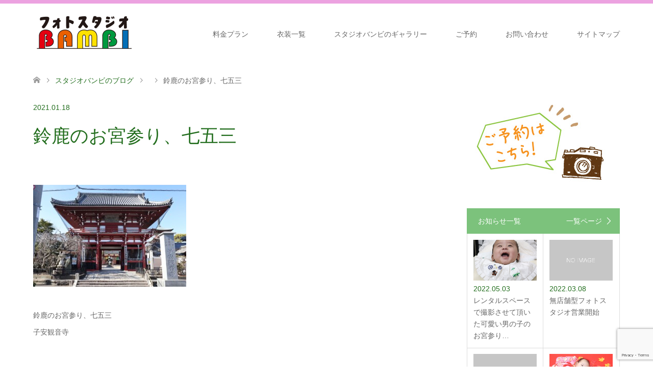

--- FILE ---
content_type: text/html; charset=UTF-8
request_url: https://studio-bambi.jp/%E9%88%B4%E9%B9%BF%E3%81%AE%E3%81%8A%E5%AE%AE%E5%8F%82%E3%82%8A%E3%80%81%E4%B8%83%E4%BA%94%E4%B8%89017
body_size: 13378
content:
<!DOCTYPE html>
<html dir="ltr" lang="ja"
	prefix="og: https://ogp.me/ns#" >
<head prefix="og: http://ogp.me/ns# fb: http://ogp.me/ns/fb#">
<meta charset="UTF-8">
<!--[if IE]><meta http-equiv="X-UA-Compatible" content="IE=edge"><![endif]-->
<meta name="viewport" content="width=device-width">

<meta name="description" content="鈴鹿のお宮参り、七五三子安観音寺">
<meta property="og:type" content="article" />
<meta property="og:url" content="https://studio-bambi.jp/%E9%88%B4%E9%B9%BF%E3%81%AE%E3%81%8A%E5%AE%AE%E5%8F%82%E3%82%8A%E3%80%81%E4%B8%83%E4%BA%94%E4%B8%89017">
<meta property="og:title" content="鈴鹿のお宮参り、七五三" />
<meta property="og:description" content="鈴鹿のお宮参り、七五三子安観音寺" />
<meta property="og:site_name" content="三重県鈴鹿市の子供専門写真館スタジオバンビ" />
<meta property="og:image" content='https://studio-bambi.jp/wp-content/themes/skin_tcd046/img/common/no_image2.gif'>
<meta property="og:image:secure_url" content="https://studio-bambi.jp/wp-content/themes/skin_tcd046/img/common/no_image2.gif" /> 
<meta property="og:image:width" content="380" /> 
<meta property="og:image:height" content="230" />
<meta property="fb:app_id" content="467528484305799">
<link rel="pingback" href="https://studio-bambi.jp/xmlrpc.php">
<link rel="shortcut icon" href="http://studio-bambi2.com/wp-content/uploads/tcd-w/favicon.ico">

		<!-- All in One SEO 4.2.0 -->
		<title>鈴鹿のお宮参り、七五三 | 三重県鈴鹿市の子供専門写真館スタジオバンビ</title>
		<meta name="description" content="鈴鹿のお宮参り、七五三 子安観音寺" />
		<meta name="robots" content="max-image-preview:large" />
		<link rel="canonical" href="https://studio-bambi.jp/%e9%88%b4%e9%b9%bf%e3%81%ae%e3%81%8a%e5%ae%ae%e5%8f%82%e3%82%8a%e3%80%81%e4%b8%83%e4%ba%94%e4%b8%89017" />
		<meta property="og:locale" content="ja_JP" />
		<meta property="og:site_name" content="三重県鈴鹿市の子供専門写真館スタジオバンビ | 完全予約制で人目が気にならない。撮影用衣装350着以上。カメラ・スマホ持ち込み自由。写真データ全部無料プレゼント。お宮参り、七五三の着物レンタル無料。「あったらいいなを全部詰め込んだ」フォトスタジオです。鈴鹿、四日市、津市近郊でお宮参り、七五三撮影をお考えならスタジオバンビへ。" />
		<meta property="og:type" content="article" />
		<meta property="og:title" content="鈴鹿のお宮参り、七五三 | 三重県鈴鹿市の子供専門写真館スタジオバンビ" />
		<meta property="og:url" content="https://studio-bambi.jp/%e9%88%b4%e9%b9%bf%e3%81%ae%e3%81%8a%e5%ae%ae%e5%8f%82%e3%82%8a%e3%80%81%e4%b8%83%e4%ba%94%e4%b8%89017" />
		<meta property="article:published_time" content="2021-01-18T06:34:07+00:00" />
		<meta property="article:modified_time" content="2021-01-18T06:42:53+00:00" />
		<meta name="twitter:card" content="summary" />
		<meta name="twitter:title" content="鈴鹿のお宮参り、七五三 | 三重県鈴鹿市の子供専門写真館スタジオバンビ" />
		<script type="application/ld+json" class="aioseo-schema">
			{"@context":"https:\/\/schema.org","@graph":[{"@type":"WebSite","@id":"https:\/\/studio-bambi.jp\/#website","url":"https:\/\/studio-bambi.jp\/","name":"\u4e09\u91cd\u770c\u9234\u9e7f\u5e02\u306e\u5b50\u4f9b\u5c02\u9580\u5199\u771f\u9928\u30b9\u30bf\u30b8\u30aa\u30d0\u30f3\u30d3","description":"\u5b8c\u5168\u4e88\u7d04\u5236\u3067\u4eba\u76ee\u304c\u6c17\u306b\u306a\u3089\u306a\u3044\u3002\u64ae\u5f71\u7528\u8863\u88c5350\u7740\u4ee5\u4e0a\u3002\u30ab\u30e1\u30e9\u30fb\u30b9\u30de\u30db\u6301\u3061\u8fbc\u307f\u81ea\u7531\u3002\u5199\u771f\u30c7\u30fc\u30bf\u5168\u90e8\u7121\u6599\u30d7\u30ec\u30bc\u30f3\u30c8\u3002\u304a\u5bae\u53c2\u308a\u3001\u4e03\u4e94\u4e09\u306e\u7740\u7269\u30ec\u30f3\u30bf\u30eb\u7121\u6599\u3002\u300c\u3042\u3063\u305f\u3089\u3044\u3044\u306a\u3092\u5168\u90e8\u8a70\u3081\u8fbc\u3093\u3060\u300d\u30d5\u30a9\u30c8\u30b9\u30bf\u30b8\u30aa\u3067\u3059\u3002\u9234\u9e7f\u3001\u56db\u65e5\u5e02\u3001\u6d25\u5e02\u8fd1\u90ca\u3067\u304a\u5bae\u53c2\u308a\u3001\u4e03\u4e94\u4e09\u64ae\u5f71\u3092\u304a\u8003\u3048\u306a\u3089\u30b9\u30bf\u30b8\u30aa\u30d0\u30f3\u30d3\u3078\u3002","inLanguage":"ja","publisher":{"@id":"https:\/\/studio-bambi.jp\/#organization"}},{"@type":"Organization","@id":"https:\/\/studio-bambi.jp\/#organization","name":"\u5b50\u4f9b\u5c02\u9580\u5199\u771f\u9928\u30b9\u30bf\u30b8\u30aa\u30d0\u30f3\u30d3\u9234\u9e7f","url":"https:\/\/studio-bambi.jp\/","logo":{"@type":"ImageObject","@id":"https:\/\/studio-bambi.jp\/#organizationLogo","url":"https:\/\/studio-bambi.jp\/wp-content\/uploads\/2020\/06\/logo_sp.jpg","width":250,"height":80,"caption":"\u5b50\u4f9b\u5c02\u9580\u5199\u771f\u9928\u30b9\u30bf\u30b8\u30aa\u30d0\u30f3\u30d3\u9234\u9e7f\u5e97"},"image":{"@id":"https:\/\/studio-bambi.jp\/#organizationLogo"},"contactPoint":{"@type":"ContactPoint","telephone":"+81593929760","contactType":"Customer Support"}},{"@type":"BreadcrumbList","@id":"https:\/\/studio-bambi.jp\/%e9%88%b4%e9%b9%bf%e3%81%ae%e3%81%8a%e5%ae%ae%e5%8f%82%e3%82%8a%e3%80%81%e4%b8%83%e4%ba%94%e4%b8%89017#breadcrumblist","itemListElement":[{"@type":"ListItem","@id":"https:\/\/studio-bambi.jp\/#listItem","position":1,"item":{"@type":"WebPage","@id":"https:\/\/studio-bambi.jp\/","name":"\u30db\u30fc\u30e0","description":"\u9234\u9e7f\u5e02\u306e\u5b50\u3069\u3082\u5c02\u9580\u30d5\u30a9\u30c8\u30b9\u30bf\u30b8\u30aa\u300c\u30b9\u30bf\u30b8\u30aa\u30d0\u30f3\u30d3\u300d\u306f\u3001\u5b8c\u5168\u4e88\u7d04\u5236\u3067\u4eba\u76ee\u304c\u6c17\u306b\u306a\u308a\u307e\u305b\u3093\u3002\u64ae\u5f71\u7528\u8863\u88c5350\u7740\u4ee5\u4e0a\u3002\u4e03\u4e94\u4e09\u3001\u304a\u5bae\u53c2\u308a\u306e\u7740\u7269\u30ec\u30f3\u30bf\u30eb\u7121\u6599\u3002\u30b9\u30de\u30db\u30fb\u30c7\u30b8\u30ab\u30e1\u6301\u3061\u8fbc\u307f\u81ea\u7531\u3002\u5199\u771f\u30c7\u30fc\u30bf\u5168\u90e8\u30d7\u30ec\u30bc\u30f3\u30c8\u306e\u300c\u6b32\u3057\u3044\u3092\u5168\u90e8\u3064\u3081\u3053\u3093\u3060\u300d\u5199\u771f\u30b9\u30bf\u30b8\u30aa\u3067\u3059\u3002\u9234\u9e7f\u3001\u56db\u65e5\u5e02\u3001\u6d25\u5e02\u8fd1\u90ca\u306e\u4e03\u4e94\u4e09\u3001\u304a\u5bae\u53c2\u308a\u306a\u3089\u30b9\u30bf\u30b8\u30aa\u30d0\u30f3\u30d3\u3078\u3002","url":"https:\/\/studio-bambi.jp\/"},"nextItem":"https:\/\/studio-bambi.jp\/%e9%88%b4%e9%b9%bf%e3%81%ae%e3%81%8a%e5%ae%ae%e5%8f%82%e3%82%8a%e3%80%81%e4%b8%83%e4%ba%94%e4%b8%89017#listItem"},{"@type":"ListItem","@id":"https:\/\/studio-bambi.jp\/%e9%88%b4%e9%b9%bf%e3%81%ae%e3%81%8a%e5%ae%ae%e5%8f%82%e3%82%8a%e3%80%81%e4%b8%83%e4%ba%94%e4%b8%89017#listItem","position":2,"item":{"@type":"WebPage","@id":"https:\/\/studio-bambi.jp\/%e9%88%b4%e9%b9%bf%e3%81%ae%e3%81%8a%e5%ae%ae%e5%8f%82%e3%82%8a%e3%80%81%e4%b8%83%e4%ba%94%e4%b8%89017","name":"\u9234\u9e7f\u306e\u304a\u5bae\u53c2\u308a\u3001\u4e03\u4e94\u4e09","description":"\u9234\u9e7f\u306e\u304a\u5bae\u53c2\u308a\u3001\u4e03\u4e94\u4e09 \u5b50\u5b89\u89b3\u97f3\u5bfa","url":"https:\/\/studio-bambi.jp\/%e9%88%b4%e9%b9%bf%e3%81%ae%e3%81%8a%e5%ae%ae%e5%8f%82%e3%82%8a%e3%80%81%e4%b8%83%e4%ba%94%e4%b8%89017"},"previousItem":"https:\/\/studio-bambi.jp\/#listItem"}]},{"@type":"Person","@id":"https:\/\/studio-bambi.jp\/archives\/author\/admin#author","url":"https:\/\/studio-bambi.jp\/archives\/author\/admin","name":"admin","image":{"@type":"ImageObject","@id":"https:\/\/studio-bambi.jp\/%e9%88%b4%e9%b9%bf%e3%81%ae%e3%81%8a%e5%ae%ae%e5%8f%82%e3%82%8a%e3%80%81%e4%b8%83%e4%ba%94%e4%b8%89017#authorImage","url":"https:\/\/secure.gravatar.com\/avatar\/3f42c487d26510733ef4c32e900bde4f?s=96&d=mm&r=g","width":96,"height":96,"caption":"admin"}},{"@type":"ItemPage","@id":"https:\/\/studio-bambi.jp\/%e9%88%b4%e9%b9%bf%e3%81%ae%e3%81%8a%e5%ae%ae%e5%8f%82%e3%82%8a%e3%80%81%e4%b8%83%e4%ba%94%e4%b8%89017#itempage","url":"https:\/\/studio-bambi.jp\/%e9%88%b4%e9%b9%bf%e3%81%ae%e3%81%8a%e5%ae%ae%e5%8f%82%e3%82%8a%e3%80%81%e4%b8%83%e4%ba%94%e4%b8%89017","name":"\u9234\u9e7f\u306e\u304a\u5bae\u53c2\u308a\u3001\u4e03\u4e94\u4e09 | \u4e09\u91cd\u770c\u9234\u9e7f\u5e02\u306e\u5b50\u4f9b\u5c02\u9580\u5199\u771f\u9928\u30b9\u30bf\u30b8\u30aa\u30d0\u30f3\u30d3","description":"\u9234\u9e7f\u306e\u304a\u5bae\u53c2\u308a\u3001\u4e03\u4e94\u4e09 \u5b50\u5b89\u89b3\u97f3\u5bfa","inLanguage":"ja","isPartOf":{"@id":"https:\/\/studio-bambi.jp\/#website"},"breadcrumb":{"@id":"https:\/\/studio-bambi.jp\/%e9%88%b4%e9%b9%bf%e3%81%ae%e3%81%8a%e5%ae%ae%e5%8f%82%e3%82%8a%e3%80%81%e4%b8%83%e4%ba%94%e4%b8%89017#breadcrumblist"},"author":"https:\/\/studio-bambi.jp\/archives\/author\/admin#author","creator":"https:\/\/studio-bambi.jp\/archives\/author\/admin#author","datePublished":"2021-01-18T06:34:07+09:00","dateModified":"2021-01-18T06:42:53+09:00"}]}
		</script>
		<script type="text/javascript" >
			window.ga=window.ga||function(){(ga.q=ga.q||[]).push(arguments)};ga.l=+new Date;
			ga('create', "UA-172412861-1", 'auto');
			ga('send', 'pageview');
		</script>
		<script async src="https://www.google-analytics.com/analytics.js"></script>
		<!-- All in One SEO -->

<link rel='dns-prefetch' href='//www.google.com' />
<link rel='dns-prefetch' href='//s.w.org' />
<link rel="alternate" type="application/rss+xml" title="三重県鈴鹿市の子供専門写真館スタジオバンビ &raquo; フィード" href="https://studio-bambi.jp/feed" />
<link rel="alternate" type="application/rss+xml" title="三重県鈴鹿市の子供専門写真館スタジオバンビ &raquo; コメントフィード" href="https://studio-bambi.jp/comments/feed" />
<script type="text/javascript">
window._wpemojiSettings = {"baseUrl":"https:\/\/s.w.org\/images\/core\/emoji\/13.1.0\/72x72\/","ext":".png","svgUrl":"https:\/\/s.w.org\/images\/core\/emoji\/13.1.0\/svg\/","svgExt":".svg","source":{"concatemoji":"https:\/\/studio-bambi.jp\/wp-includes\/js\/wp-emoji-release.min.js?ver=5.9.12"}};
/*! This file is auto-generated */
!function(e,a,t){var n,r,o,i=a.createElement("canvas"),p=i.getContext&&i.getContext("2d");function s(e,t){var a=String.fromCharCode;p.clearRect(0,0,i.width,i.height),p.fillText(a.apply(this,e),0,0);e=i.toDataURL();return p.clearRect(0,0,i.width,i.height),p.fillText(a.apply(this,t),0,0),e===i.toDataURL()}function c(e){var t=a.createElement("script");t.src=e,t.defer=t.type="text/javascript",a.getElementsByTagName("head")[0].appendChild(t)}for(o=Array("flag","emoji"),t.supports={everything:!0,everythingExceptFlag:!0},r=0;r<o.length;r++)t.supports[o[r]]=function(e){if(!p||!p.fillText)return!1;switch(p.textBaseline="top",p.font="600 32px Arial",e){case"flag":return s([127987,65039,8205,9895,65039],[127987,65039,8203,9895,65039])?!1:!s([55356,56826,55356,56819],[55356,56826,8203,55356,56819])&&!s([55356,57332,56128,56423,56128,56418,56128,56421,56128,56430,56128,56423,56128,56447],[55356,57332,8203,56128,56423,8203,56128,56418,8203,56128,56421,8203,56128,56430,8203,56128,56423,8203,56128,56447]);case"emoji":return!s([10084,65039,8205,55357,56613],[10084,65039,8203,55357,56613])}return!1}(o[r]),t.supports.everything=t.supports.everything&&t.supports[o[r]],"flag"!==o[r]&&(t.supports.everythingExceptFlag=t.supports.everythingExceptFlag&&t.supports[o[r]]);t.supports.everythingExceptFlag=t.supports.everythingExceptFlag&&!t.supports.flag,t.DOMReady=!1,t.readyCallback=function(){t.DOMReady=!0},t.supports.everything||(n=function(){t.readyCallback()},a.addEventListener?(a.addEventListener("DOMContentLoaded",n,!1),e.addEventListener("load",n,!1)):(e.attachEvent("onload",n),a.attachEvent("onreadystatechange",function(){"complete"===a.readyState&&t.readyCallback()})),(n=t.source||{}).concatemoji?c(n.concatemoji):n.wpemoji&&n.twemoji&&(c(n.twemoji),c(n.wpemoji)))}(window,document,window._wpemojiSettings);
</script>
<style type="text/css">
img.wp-smiley,
img.emoji {
	display: inline !important;
	border: none !important;
	box-shadow: none !important;
	height: 1em !important;
	width: 1em !important;
	margin: 0 0.07em !important;
	vertical-align: -0.1em !important;
	background: none !important;
	padding: 0 !important;
}
</style>
	<link rel='stylesheet' id='style-css'  href='https://studio-bambi.jp/wp-content/themes/skin_tcd046/style.css?ver=5.9.12' type='text/css' media='all' />
<link rel='stylesheet' id='wp-block-library-css'  href='https://studio-bambi.jp/wp-includes/css/dist/block-library/style.min.css?ver=5.9.12' type='text/css' media='all' />
<style id='global-styles-inline-css' type='text/css'>
body{--wp--preset--color--black: #000000;--wp--preset--color--cyan-bluish-gray: #abb8c3;--wp--preset--color--white: #ffffff;--wp--preset--color--pale-pink: #f78da7;--wp--preset--color--vivid-red: #cf2e2e;--wp--preset--color--luminous-vivid-orange: #ff6900;--wp--preset--color--luminous-vivid-amber: #fcb900;--wp--preset--color--light-green-cyan: #7bdcb5;--wp--preset--color--vivid-green-cyan: #00d084;--wp--preset--color--pale-cyan-blue: #8ed1fc;--wp--preset--color--vivid-cyan-blue: #0693e3;--wp--preset--color--vivid-purple: #9b51e0;--wp--preset--gradient--vivid-cyan-blue-to-vivid-purple: linear-gradient(135deg,rgba(6,147,227,1) 0%,rgb(155,81,224) 100%);--wp--preset--gradient--light-green-cyan-to-vivid-green-cyan: linear-gradient(135deg,rgb(122,220,180) 0%,rgb(0,208,130) 100%);--wp--preset--gradient--luminous-vivid-amber-to-luminous-vivid-orange: linear-gradient(135deg,rgba(252,185,0,1) 0%,rgba(255,105,0,1) 100%);--wp--preset--gradient--luminous-vivid-orange-to-vivid-red: linear-gradient(135deg,rgba(255,105,0,1) 0%,rgb(207,46,46) 100%);--wp--preset--gradient--very-light-gray-to-cyan-bluish-gray: linear-gradient(135deg,rgb(238,238,238) 0%,rgb(169,184,195) 100%);--wp--preset--gradient--cool-to-warm-spectrum: linear-gradient(135deg,rgb(74,234,220) 0%,rgb(151,120,209) 20%,rgb(207,42,186) 40%,rgb(238,44,130) 60%,rgb(251,105,98) 80%,rgb(254,248,76) 100%);--wp--preset--gradient--blush-light-purple: linear-gradient(135deg,rgb(255,206,236) 0%,rgb(152,150,240) 100%);--wp--preset--gradient--blush-bordeaux: linear-gradient(135deg,rgb(254,205,165) 0%,rgb(254,45,45) 50%,rgb(107,0,62) 100%);--wp--preset--gradient--luminous-dusk: linear-gradient(135deg,rgb(255,203,112) 0%,rgb(199,81,192) 50%,rgb(65,88,208) 100%);--wp--preset--gradient--pale-ocean: linear-gradient(135deg,rgb(255,245,203) 0%,rgb(182,227,212) 50%,rgb(51,167,181) 100%);--wp--preset--gradient--electric-grass: linear-gradient(135deg,rgb(202,248,128) 0%,rgb(113,206,126) 100%);--wp--preset--gradient--midnight: linear-gradient(135deg,rgb(2,3,129) 0%,rgb(40,116,252) 100%);--wp--preset--duotone--dark-grayscale: url('#wp-duotone-dark-grayscale');--wp--preset--duotone--grayscale: url('#wp-duotone-grayscale');--wp--preset--duotone--purple-yellow: url('#wp-duotone-purple-yellow');--wp--preset--duotone--blue-red: url('#wp-duotone-blue-red');--wp--preset--duotone--midnight: url('#wp-duotone-midnight');--wp--preset--duotone--magenta-yellow: url('#wp-duotone-magenta-yellow');--wp--preset--duotone--purple-green: url('#wp-duotone-purple-green');--wp--preset--duotone--blue-orange: url('#wp-duotone-blue-orange');--wp--preset--font-size--small: 13px;--wp--preset--font-size--medium: 20px;--wp--preset--font-size--large: 36px;--wp--preset--font-size--x-large: 42px;}.has-black-color{color: var(--wp--preset--color--black) !important;}.has-cyan-bluish-gray-color{color: var(--wp--preset--color--cyan-bluish-gray) !important;}.has-white-color{color: var(--wp--preset--color--white) !important;}.has-pale-pink-color{color: var(--wp--preset--color--pale-pink) !important;}.has-vivid-red-color{color: var(--wp--preset--color--vivid-red) !important;}.has-luminous-vivid-orange-color{color: var(--wp--preset--color--luminous-vivid-orange) !important;}.has-luminous-vivid-amber-color{color: var(--wp--preset--color--luminous-vivid-amber) !important;}.has-light-green-cyan-color{color: var(--wp--preset--color--light-green-cyan) !important;}.has-vivid-green-cyan-color{color: var(--wp--preset--color--vivid-green-cyan) !important;}.has-pale-cyan-blue-color{color: var(--wp--preset--color--pale-cyan-blue) !important;}.has-vivid-cyan-blue-color{color: var(--wp--preset--color--vivid-cyan-blue) !important;}.has-vivid-purple-color{color: var(--wp--preset--color--vivid-purple) !important;}.has-black-background-color{background-color: var(--wp--preset--color--black) !important;}.has-cyan-bluish-gray-background-color{background-color: var(--wp--preset--color--cyan-bluish-gray) !important;}.has-white-background-color{background-color: var(--wp--preset--color--white) !important;}.has-pale-pink-background-color{background-color: var(--wp--preset--color--pale-pink) !important;}.has-vivid-red-background-color{background-color: var(--wp--preset--color--vivid-red) !important;}.has-luminous-vivid-orange-background-color{background-color: var(--wp--preset--color--luminous-vivid-orange) !important;}.has-luminous-vivid-amber-background-color{background-color: var(--wp--preset--color--luminous-vivid-amber) !important;}.has-light-green-cyan-background-color{background-color: var(--wp--preset--color--light-green-cyan) !important;}.has-vivid-green-cyan-background-color{background-color: var(--wp--preset--color--vivid-green-cyan) !important;}.has-pale-cyan-blue-background-color{background-color: var(--wp--preset--color--pale-cyan-blue) !important;}.has-vivid-cyan-blue-background-color{background-color: var(--wp--preset--color--vivid-cyan-blue) !important;}.has-vivid-purple-background-color{background-color: var(--wp--preset--color--vivid-purple) !important;}.has-black-border-color{border-color: var(--wp--preset--color--black) !important;}.has-cyan-bluish-gray-border-color{border-color: var(--wp--preset--color--cyan-bluish-gray) !important;}.has-white-border-color{border-color: var(--wp--preset--color--white) !important;}.has-pale-pink-border-color{border-color: var(--wp--preset--color--pale-pink) !important;}.has-vivid-red-border-color{border-color: var(--wp--preset--color--vivid-red) !important;}.has-luminous-vivid-orange-border-color{border-color: var(--wp--preset--color--luminous-vivid-orange) !important;}.has-luminous-vivid-amber-border-color{border-color: var(--wp--preset--color--luminous-vivid-amber) !important;}.has-light-green-cyan-border-color{border-color: var(--wp--preset--color--light-green-cyan) !important;}.has-vivid-green-cyan-border-color{border-color: var(--wp--preset--color--vivid-green-cyan) !important;}.has-pale-cyan-blue-border-color{border-color: var(--wp--preset--color--pale-cyan-blue) !important;}.has-vivid-cyan-blue-border-color{border-color: var(--wp--preset--color--vivid-cyan-blue) !important;}.has-vivid-purple-border-color{border-color: var(--wp--preset--color--vivid-purple) !important;}.has-vivid-cyan-blue-to-vivid-purple-gradient-background{background: var(--wp--preset--gradient--vivid-cyan-blue-to-vivid-purple) !important;}.has-light-green-cyan-to-vivid-green-cyan-gradient-background{background: var(--wp--preset--gradient--light-green-cyan-to-vivid-green-cyan) !important;}.has-luminous-vivid-amber-to-luminous-vivid-orange-gradient-background{background: var(--wp--preset--gradient--luminous-vivid-amber-to-luminous-vivid-orange) !important;}.has-luminous-vivid-orange-to-vivid-red-gradient-background{background: var(--wp--preset--gradient--luminous-vivid-orange-to-vivid-red) !important;}.has-very-light-gray-to-cyan-bluish-gray-gradient-background{background: var(--wp--preset--gradient--very-light-gray-to-cyan-bluish-gray) !important;}.has-cool-to-warm-spectrum-gradient-background{background: var(--wp--preset--gradient--cool-to-warm-spectrum) !important;}.has-blush-light-purple-gradient-background{background: var(--wp--preset--gradient--blush-light-purple) !important;}.has-blush-bordeaux-gradient-background{background: var(--wp--preset--gradient--blush-bordeaux) !important;}.has-luminous-dusk-gradient-background{background: var(--wp--preset--gradient--luminous-dusk) !important;}.has-pale-ocean-gradient-background{background: var(--wp--preset--gradient--pale-ocean) !important;}.has-electric-grass-gradient-background{background: var(--wp--preset--gradient--electric-grass) !important;}.has-midnight-gradient-background{background: var(--wp--preset--gradient--midnight) !important;}.has-small-font-size{font-size: var(--wp--preset--font-size--small) !important;}.has-medium-font-size{font-size: var(--wp--preset--font-size--medium) !important;}.has-large-font-size{font-size: var(--wp--preset--font-size--large) !important;}.has-x-large-font-size{font-size: var(--wp--preset--font-size--x-large) !important;}
</style>
<link rel='stylesheet' id='biz-cal-style-css'  href='https://studio-bambi.jp/wp-content/plugins/biz-calendar/biz-cal.css?ver=2.2.0' type='text/css' media='all' />
<link rel='stylesheet' id='contact-form-7-css'  href='https://studio-bambi.jp/wp-content/plugins/contact-form-7/includes/css/styles.css?ver=5.5.6' type='text/css' media='all' />
<link rel='stylesheet' id='foobox-free-min-css'  href='https://studio-bambi.jp/wp-content/plugins/foobox-image-lightbox/free/css/foobox.free.min.css?ver=2.7.17' type='text/css' media='all' />
<script type='text/javascript' src='https://studio-bambi.jp/wp-includes/js/jquery/jquery.min.js?ver=3.6.0' id='jquery-core-js'></script>
<script type='text/javascript' src='https://studio-bambi.jp/wp-includes/js/jquery/jquery-migrate.min.js?ver=3.3.2' id='jquery-migrate-js'></script>
<script type='text/javascript' id='biz-cal-script-js-extra'>
/* <![CDATA[ */
var bizcalOptions = {"holiday_title":"\u5b9a\u4f11\u65e5\/close","mon":"on","tue":"on","wed":"on","thu":"on","fri":"on","temp_holidays":"2021-04-07\r\n2021-06-23\r\n2021-06-25\r\n2021-08-02\r\n2021-08-14\r\n2021-08-15","temp_weekdays":"","eventday_title":"\u304a\u3072\u308b\u306d\u30a2\u30fc\u30c8\u64ae\u5f71\u4f1a","eventday_url":"https:\/\/studio-bambi.jp\/archives\/campaign\/ohirune_satsueikai","eventdays":"2021-08-09","month_limit":"\u5236\u9650\u306a\u3057","nextmonthlimit":"12","prevmonthlimit":"12","plugindir":"https:\/\/studio-bambi.jp\/wp-content\/plugins\/biz-calendar\/","national_holiday":""};
/* ]]> */
</script>
<script type='text/javascript' src='https://studio-bambi.jp/wp-content/plugins/biz-calendar/calendar.js?ver=2.2.0' id='biz-cal-script-js'></script>
<script type='text/javascript' id='foobox-free-min-js-before'>
/* Run FooBox FREE (v2.7.17) */
var FOOBOX = window.FOOBOX = {
	ready: true,
	disableOthers: false,
	o: {wordpress: { enabled: true }, countMessage:'image %index of %total', excludes:'.fbx-link,.nofoobox,.nolightbox,a[href*="pinterest.com/pin/create/button/"]', affiliate : { enabled: false }},
	selectors: [
		".foogallery-container.foogallery-lightbox-foobox", ".foogallery-container.foogallery-lightbox-foobox-free", ".gallery", ".wp-block-gallery", ".wp-caption", ".wp-block-image", "a:has(img[class*=wp-image-])", ".foobox"
	],
	pre: function( $ ){
		// Custom JavaScript (Pre)
		
	},
	post: function( $ ){
		// Custom JavaScript (Post)
		
		// Custom Captions Code
		
	},
	custom: function( $ ){
		// Custom Extra JS
		
	}
};
</script>
<script type='text/javascript' src='https://studio-bambi.jp/wp-content/plugins/foobox-image-lightbox/free/js/foobox.free.min.js?ver=2.7.17' id='foobox-free-min-js'></script>
<link rel="https://api.w.org/" href="https://studio-bambi.jp/wp-json/" /><link rel="alternate" type="application/json" href="https://studio-bambi.jp/wp-json/wp/v2/media/1899" /><link rel='shortlink' href='https://studio-bambi.jp/?p=1899' />
<link rel="alternate" type="application/json+oembed" href="https://studio-bambi.jp/wp-json/oembed/1.0/embed?url=https%3A%2F%2Fstudio-bambi.jp%2F%25e9%2588%25b4%25e9%25b9%25bf%25e3%2581%25ae%25e3%2581%258a%25e5%25ae%25ae%25e5%258f%2582%25e3%2582%258a%25e3%2580%2581%25e4%25b8%2583%25e4%25ba%2594%25e4%25b8%2589017" />
<link rel="alternate" type="text/xml+oembed" href="https://studio-bambi.jp/wp-json/oembed/1.0/embed?url=https%3A%2F%2Fstudio-bambi.jp%2F%25e9%2588%25b4%25e9%25b9%25bf%25e3%2581%25ae%25e3%2581%258a%25e5%25ae%25ae%25e5%258f%2582%25e3%2582%258a%25e3%2580%2581%25e4%25b8%2583%25e4%25ba%2594%25e4%25b8%2589017&#038;format=xml" />
<meta name="cdp-version" content="1.2.9" />		<script>
			document.documentElement.className = document.documentElement.className.replace( 'no-js', 'js' );
		</script>
				<style>
			.no-js img.lazyload { display: none; }
			figure.wp-block-image img.lazyloading { min-width: 150px; }
							.lazyload, .lazyloading { opacity: 0; }
				.lazyloaded {
					opacity: 1;
					transition: opacity 400ms;
					transition-delay: 0ms;
				}
					</style>
		
<link rel="stylesheet" href="https://studio-bambi.jp/wp-content/themes/skin_tcd046/css/design-plus.css?ver=">
<link rel="stylesheet" href="https://studio-bambi.jp/wp-content/themes/skin_tcd046/css/sns-botton.css?ver=">
<link rel="stylesheet" href="https://studio-bambi.jp/wp-content/themes/skin_tcd046/css/responsive.css?ver=">
<link rel="stylesheet" href="https://studio-bambi.jp/wp-content/themes/skin_tcd046/css/footer-bar.css?ver=">

<script src="https://studio-bambi.jp/wp-content/themes/skin_tcd046/js/jquery.easing.1.3.js?ver="></script>
<script src="https://studio-bambi.jp/wp-content/themes/skin_tcd046/js/jscript.js?ver="></script>
<script src="https://studio-bambi.jp/wp-content/themes/skin_tcd046/js/comment.js?ver="></script>

<style type="text/css">
body, input, textarea { font-family: Arial, "ヒラギノ角ゴ ProN W3", "Hiragino Kaku Gothic ProN", "メイリオ", Meiryo, sans-serif; }
.rich_font { font-family: "Hiragino Sans", "ヒラギノ角ゴ ProN", "Hiragino Kaku Gothic ProN", "游ゴシック", YuGothic, "メイリオ", Meiryo, sans-serif; font-weight: 100;
}

#header .logo { font-size:24px; }
.fix_top.header_fix #header .logo { font-size:20px; }
#footer_logo .logo { font-size:24px; }
 #logo_image img { width:50%; height:50%; max-height: none; }
#post_title { font-size:36px; }
body, .post_content { font-size:14px; }

@media screen and (max-width:991px) {
  #header .logo { font-size:18px; }
  .mobile_fix_top.header_fix #header .logo { font-size:18px; }
  #logo_image_fixed img { width:50%; height:50%; max-height: none; }
  #post_title { font-size:20px; }
  body, .post_content { font-size:14px; }
}




.image {
overflow: hidden;
-webkit-transition: 0.35s;
-moz-transition: 0.35s;
-ms-transition: 0.35s;
transition: 0.35s;
}
.image img {
-webkit-transform: scale(1);
-webkit-transition-property: opacity, scale, -webkit-transform;
-webkit-transition: 0.35s;
-moz-transform: scale(1);
-moz-transition-property: opacity, scale, -moz-transform;
-moz-transition: 0.35s;
-ms-transform: scale(1);
-ms-transition-property: opacity, scale, -ms-transform;
-ms-transition: 0.35s;
-o-transform: scale(1);
-o-transition-property: opacity, scale, -o-transform;
-o-transition: 0.35s;
transform: scale(1);
transition-property: opacity, scale, -webkit-transform;
transition: 0.35s;
-webkit-backface-visibility:hidden; backface-visibility:hidden;
}
.image:hover img, a:hover .image img {
 -webkit-transform: scale(1.2); -moz-transform: scale(1.2); -ms-transform: scale(1.2); -o-transform: scale(1.2); transform: scale(1.2);
}

.headline_bg_l, .headline_bg, ul.meta .category span, .page_navi a:hover, .page_navi span.current, .page_navi p.back a:hover,
#post_pagination p, #post_pagination a:hover, #previous_next_post2 a:hover, .single-news #post_meta_top .date, .single-campaign #post_meta_top .date, ol#voice_list .info .voice_button a:hover, .voice_user .voice_name, .voice_course .course_button a, .side_headline, #footer_top,
#comment_header ul li a:hover, #comment_header ul li.comment_switch_active a, #comment_header #comment_closed p, #submit_comment
{ background-color:#7CC27C; }

.page_navi a:hover, .page_navi span.current, #post_pagination p, #comment_header ul li.comment_switch_active a, #comment_header #comment_closed p, #guest_info input:focus, #comment_textarea textarea:focus
{ border-color:#7CC27C; }

#comment_header ul li.comment_switch_active a:after, #comment_header #comment_closed p:after
{ border-color:#7CC27C transparent transparent transparent; }

a:hover, #global_menu > ul > li > a:hover, #bread_crumb li a, #bread_crumb li.home a:hover:before, ul.meta .date, .footer_headline, .footer_widget a:hover,
#post_title, #previous_next_post a:hover, #previous_next_post a:hover:before, #previous_next_post a:hover:after,
#recent_news .info .date, .course_category .course_category_headline, .course_category .info .headline, ol#voice_list .info .voice_name, dl.interview dt, .voice_course .course_button a:hover, ol#staff_list .info .staff_name, .staff_info .staff_detail .staff_name, .staff_info .staff_detail .staff_social_link li a:hover:before,
.styled_post_list1 .date, .collapse_category_list li a:hover, .tcdw_course_list_widget .course_list li .image, .side_widget.tcdw_banner_list_widget .side_headline, ul.banner_list li .image,
#index_content1 .caption .headline, #index_course li .image, #index_news .date, #index_voice li .info .voice_name, #index_blog .headline, .table.pb_pricemenu td.menu, .side_widget .campaign_list .date, .side_widget .news_list .date, .side_widget .staff_list .staff_name, .side_widget .voice_list .voice_name
{ color:#236E1E; }

#footer_bottom, a.index_blog_button:hover, .widget_search #search-btn input:hover, .widget_search #searchsubmit:hover, .widget.google_search #searchsubmit:hover, #submit_comment:hover, #header_slider .slick-dots li button:hover, #header_slider .slick-dots li.slick-active button
{ background-color:#236E1E; }

.post_content a { color:#63C22D; }

#archive_wrapper, #related_post ol { background-color:rgba(124,194,124,0.15); }
#index_course li.noimage .image, .course_category .noimage .imagebox, .tcdw_course_list_widget .course_list li.noimage .image { background:rgba(124,194,124,0.3); }

#index_blog, #footer_widget, .course_categories li a.active, .course_categories li a:hover, .styled_post_list1_tabs li { background-color:rgba(232,139,217,0.15); }
#index_topics { background:rgba(232,139,217,1); }
#header { border-top-color:rgba(232,139,217,0.8); }

@media screen and (min-width:992px) {
  .fix_top.header_fix #header { background-color:rgba(232,139,217,0.8); }
  #global_menu ul ul a { background-color:#7CC27C; }
  #global_menu ul ul a:hover { background-color:#236E1E; }
}
@media screen and (max-width:991px) {
  a.menu_button.active { background:rgba(232,139,217,0.8); };
  .mobile_fix_top.header_fix #header { background-color:rgba(232,139,217,0.8); }
  #global_menu { background-color:#7CC27C; }
  #global_menu a:hover { background-color:#236E1E; }
}
@media screen and (max-width:991px) {
  .mobile_fix_top.header_fix #header { background-color:rgba(232,139,217,0.8); }
}

h2{color:#FFAA00;}
h3{color:#186E2C;}
.imgalpha a:hover img {
  opacity: 0.7;
  transition-duration: 0.4s;
  filter: alpha(opacity=70);
  -ms-filter: "alpha(opacity=70)";
}

</style>

<style type="text/css"></style><link rel="icon" href="https://studio-bambi.jp/wp-content/uploads/2020/09/rogo-150x150.jpg" sizes="32x32" />
<link rel="icon" href="https://studio-bambi.jp/wp-content/uploads/2020/09/rogo.jpg" sizes="192x192" />
<link rel="apple-touch-icon" href="https://studio-bambi.jp/wp-content/uploads/2020/09/rogo.jpg" />
<meta name="msapplication-TileImage" content="https://studio-bambi.jp/wp-content/uploads/2020/09/rogo.jpg" />
</head>
<body id="body" class="attachment attachment-template-default single single-attachment postid-1899 attachmentid-1899 attachment-jpeg">


 <div id="header" class="clearfix">
  <div class="header_inner">
   <div id="header_logo">
    <div id="logo_image">
 <h1 class="logo">
  <a href="https://studio-bambi.jp/" title="三重県鈴鹿市の子供専門写真館スタジオバンビ" data-label="三重県鈴鹿市の子供専門写真館スタジオバンビ"><img   alt="三重県鈴鹿市の子供専門写真館スタジオバンビ" title="三重県鈴鹿市の子供専門写真館スタジオバンビ" data-src="https://studio-bambi.jp/wp-content/uploads/2020/06/logo.jpg?1768736167" class="h_logo lazyload" src="[data-uri]" /><noscript><img class="h_logo" src="https://studio-bambi.jp/wp-content/uploads/2020/06/logo.jpg?1768736167" alt="三重県鈴鹿市の子供専門写真館スタジオバンビ" title="三重県鈴鹿市の子供専門写真館スタジオバンビ" /></noscript></a>
 </h1>
</div>
<div id="logo_image_fixed">
 <p class="logo"><a href="https://studio-bambi.jp/" title="三重県鈴鹿市の子供専門写真館スタジオバンビ"><img   alt="三重県鈴鹿市の子供専門写真館スタジオバンビ" title="三重県鈴鹿市の子供専門写真館スタジオバンビ" data-src="https://studio-bambi.jp/wp-content/uploads/2020/06/logo.jpg?1768736167" class="s_logo lazyload" src="[data-uri]" /><noscript><img class="s_logo" src="https://studio-bambi.jp/wp-content/uploads/2020/06/logo.jpg?1768736167" alt="三重県鈴鹿市の子供専門写真館スタジオバンビ" title="三重県鈴鹿市の子供専門写真館スタジオバンビ" /></noscript></a></p>
</div>
   </div>

      <a href="#" class="menu_button"><span>menu</span></a>
   <div id="global_menu">
    <ul id="menu-menu-1" class="menu"><li id="menu-item-3343" class="menu-item menu-item-type-post_type menu-item-object-page menu-item-has-children menu-item-3343"><a href="https://studio-bambi.jp/?page_id=2828">料金プラン</a>
<ul class="sub-menu">
	<li id="menu-item-3313" class="menu-item menu-item-type-post_type menu-item-object-page menu-item-3313"><a href="https://studio-bambi.jp/?page_id=1788">お宮参り/百日祝い/お食い初め/ニューボーン</a></li>
	<li id="menu-item-3318" class="menu-item menu-item-type-post_type menu-item-object-page menu-item-3318"><a href="https://studio-bambi.jp/?page_id=1067">スタジオバンビの七五三撮影</a></li>
	<li id="menu-item-3314" class="menu-item menu-item-type-post_type menu-item-object-page menu-item-3314"><a href="https://studio-bambi.jp/?page_id=1791">ハーフバースデー・お誕生日</a></li>
	<li id="menu-item-3324" class="menu-item menu-item-type-post_type menu-item-object-page menu-item-3324"><a href="https://studio-bambi.jp/?page_id=2781">商品一覧</a></li>
</ul>
</li>
<li id="menu-item-3332" class="menu-item menu-item-type-post_type menu-item-object-page menu-item-3332"><a href="https://studio-bambi.jp/?page_id=405">衣装一覧</a></li>
<li id="menu-item-3312" class="menu-item menu-item-type-post_type menu-item-object-page menu-item-3312"><a href="https://studio-bambi.jp/?page_id=301">スタジオバンビのギャラリー</a></li>
<li id="menu-item-3309" class="menu-item menu-item-type-post_type menu-item-object-page menu-item-3309"><a href="https://studio-bambi.jp/?page_id=179">ご予約</a></li>
<li id="menu-item-3308" class="menu-item menu-item-type-post_type menu-item-object-page menu-item-has-children menu-item-3308"><a href="https://studio-bambi.jp/?page_id=22">お問い合わせ</a>
<ul class="sub-menu">
	<li id="menu-item-3310" class="menu-item menu-item-type-post_type menu-item-object-page menu-item-3310"><a href="https://studio-bambi.jp/?page_id=936">よくあるご質問</a></li>
</ul>
</li>
<li id="menu-item-3317" class="menu-item menu-item-type-post_type menu-item-object-page menu-item-3317"><a href="https://studio-bambi.jp/?page_id=2285">サイトマップ</a></li>
</ul>   </div>
     </div>
 </div><!-- END #header -->

 <div id="main_contents" class="clearfix">


<div id="bread_crumb">

<ul class="clearfix" itemscope itemtype="http://schema.org/BreadcrumbList">
 <li itemprop="itemListElement" itemscope itemtype="http://schema.org/ListItem" class="home"><a itemprop="item" href="https://studio-bambi.jp/"><span itemprop="name">ホーム</span></a><meta itemprop="position" content="1" /></li>

 <li itemprop="itemListElement" itemscope itemtype="http://schema.org/ListItem"><a itemprop="item" href="https://studio-bambi.jp/?page_id=8"><span itemprop="name">スタジオバンビのブログ</span></a><meta itemprop="position" content="2" /></li>
 <li itemprop="itemListElement" itemscope itemtype="http://schema.org/ListItem">
   <meta itemprop="position" content="3" /></li>
 <li itemprop="itemListElement" itemscope itemtype="http://schema.org/ListItem" class="last"><span itemprop="name">鈴鹿のお宮参り、七五三</span><meta itemprop="position" content="4" /></li>

</ul>
</div>

<div id="main_col" class="clearfix">

<div id="left_col">

 
 <div id="article">

  <ul id="post_meta_top" class="meta clearfix">
      <li class="date"><time class="entry-date updated" datetime="2021-01-18T15:42:53+09:00">2021.01.18</time></li>  </ul>

  <h2 id="post_title" class="rich_font">鈴鹿のお宮参り、七五三</h2>

    <div class="single_share clearfix" id="single_share_top">
   <div class="share-type1 share-top">
 
	<div class="sns mt10">
		<ul class="type1 clearfix">
		</ul>
	</div>
</div>
  </div>
  
  
    
  <div class="post_content clearfix">
   <p class="attachment"><a href='https://studio-bambi.jp/wp-content/uploads/2021/01/鈴鹿のお宮参り、七五三017.jpg'><img width="300" height="200"   alt="鈴鹿のお宮参り、七五三" data-srcset="https://studio-bambi.jp/wp-content/uploads/2021/01/鈴鹿のお宮参り、七五三017-300x200.jpg 300w, https://studio-bambi.jp/wp-content/uploads/2021/01/鈴鹿のお宮参り、七五三017-1024x683.jpg 1024w, https://studio-bambi.jp/wp-content/uploads/2021/01/鈴鹿のお宮参り、七五三017-768x512.jpg 768w, https://studio-bambi.jp/wp-content/uploads/2021/01/鈴鹿のお宮参り、七五三017-1536x1024.jpg 1536w, https://studio-bambi.jp/wp-content/uploads/2021/01/鈴鹿のお宮参り、七五三017-800x533.jpg 800w, https://studio-bambi.jp/wp-content/uploads/2021/01/鈴鹿のお宮参り、七五三017-1150x767.jpg 1150w, https://studio-bambi.jp/wp-content/uploads/2021/01/鈴鹿のお宮参り、七五三017.jpg 1800w"  data-src="https://studio-bambi.jp/wp-content/uploads/2021/01/鈴鹿のお宮参り、七五三017-300x200.jpg" data-sizes="(max-width: 300px) 100vw, 300px" class="attachment-medium size-medium lazyload" src="[data-uri]" /><noscript><img width="300" height="200" src="https://studio-bambi.jp/wp-content/uploads/2021/01/鈴鹿のお宮参り、七五三017-300x200.jpg" class="attachment-medium size-medium" alt="鈴鹿のお宮参り、七五三" srcset="https://studio-bambi.jp/wp-content/uploads/2021/01/鈴鹿のお宮参り、七五三017-300x200.jpg 300w, https://studio-bambi.jp/wp-content/uploads/2021/01/鈴鹿のお宮参り、七五三017-1024x683.jpg 1024w, https://studio-bambi.jp/wp-content/uploads/2021/01/鈴鹿のお宮参り、七五三017-768x512.jpg 768w, https://studio-bambi.jp/wp-content/uploads/2021/01/鈴鹿のお宮参り、七五三017-1536x1024.jpg 1536w, https://studio-bambi.jp/wp-content/uploads/2021/01/鈴鹿のお宮参り、七五三017-800x533.jpg 800w, https://studio-bambi.jp/wp-content/uploads/2021/01/鈴鹿のお宮参り、七五三017-1150x767.jpg 1150w, https://studio-bambi.jp/wp-content/uploads/2021/01/鈴鹿のお宮参り、七五三017.jpg 1800w" sizes="(max-width: 300px) 100vw, 300px" /></noscript></a></p>
<p>鈴鹿のお宮参り、七五三<br />
子安観音寺</p>
     </div>

    <div class="single_share clearfix" id="single_share_bottom">
   <div class="share-type1 share-btm">
 
	<div class="sns mt10 mb45">
		<ul class="type1 clearfix">
			<li class="twitter">
				<a href="http://twitter.com/share?text=%E9%88%B4%E9%B9%BF%E3%81%AE%E3%81%8A%E5%AE%AE%E5%8F%82%E3%82%8A%E3%80%81%E4%B8%83%E4%BA%94%E4%B8%89&url=https%3A%2F%2Fstudio-bambi.jp%2F%25e9%2588%25b4%25e9%25b9%25bf%25e3%2581%25ae%25e3%2581%258a%25e5%25ae%25ae%25e5%258f%2582%25e3%2582%258a%25e3%2580%2581%25e4%25b8%2583%25e4%25ba%2594%25e4%25b8%2589017&via=&tw_p=tweetbutton&related=" onclick="javascript:window.open(this.href, '', 'menubar=no,toolbar=no,resizable=yes,scrollbars=yes,height=400,width=600');return false;"><i class="icon-twitter"></i><span class="ttl">Tweet</span><span class="share-count"></span></a>
			</li>
			<li class="facebook">
				<a href="//www.facebook.com/sharer/sharer.php?u=https://studio-bambi.jp/%e9%88%b4%e9%b9%bf%e3%81%ae%e3%81%8a%e5%ae%ae%e5%8f%82%e3%82%8a%e3%80%81%e4%b8%83%e4%ba%94%e4%b8%89017&amp;t=%E9%88%B4%E9%B9%BF%E3%81%AE%E3%81%8A%E5%AE%AE%E5%8F%82%E3%82%8A%E3%80%81%E4%B8%83%E4%BA%94%E4%B8%89" class="facebook-btn-icon-link" target="blank" rel="nofollow"><i class="icon-facebook"></i><span class="ttl">Share</span><span class="share-count"></span></a>
			</li>
			<li class="googleplus">
				<a href="https://plus.google.com/share?url=https%3A%2F%2Fstudio-bambi.jp%2F%25e9%2588%25b4%25e9%25b9%25bf%25e3%2581%25ae%25e3%2581%258a%25e5%25ae%25ae%25e5%258f%2582%25e3%2582%258a%25e3%2580%2581%25e4%25b8%2583%25e4%25ba%2594%25e4%25b8%2589017" onclick="javascript:window.open(this.href, '', 'menubar=no,toolbar=no,resizable=yes,scrollbars=yes,height=600,width=500');return false;"><i class="icon-google-plus"></i><span class="ttl">+1</span><span class="share-count"></span></a>
			</li>
			<li class="rss">
				<a href="https://studio-bambi.jp/feed" target="blank"><i class="icon-rss"></i><span class="ttl">RSS</span></a>
			</li>
			<li class="pinterest">
				<a rel="nofollow" target="_blank" href="https://www.pinterest.com/pin/create/button/?url=https%3A%2F%2Fstudio-bambi.jp%2F%25e9%2588%25b4%25e9%25b9%25bf%25e3%2581%25ae%25e3%2581%258a%25e5%25ae%25ae%25e5%258f%2582%25e3%2582%258a%25e3%2580%2581%25e4%25b8%2583%25e4%25ba%2594%25e4%25b8%2589017&media=https://studio-bambi.jp/wp-content/uploads/2021/01/鈴鹿のお宮参り、七五三017.jpg&description=%E9%88%B4%E9%B9%BF%E3%81%AE%E3%81%8A%E5%AE%AE%E5%8F%82%E3%82%8A%E3%80%81%E4%B8%83%E4%BA%94%E4%B8%89"><i class="icon-pinterest"></i><span class="ttl">Pin&nbsp;it</span></a>
			</li>
		</ul>
	</div>
</div>
  </div>
  
    <ul id="post_meta_bottom" class="clearfix">
   <li class="post_author">投稿者: <a href="https://studio-bambi.jp/archives/author/admin" title="admin の投稿" rel="author">admin</a></li>   <li class="post_category"></li>        </ul>
  
    <div id="previous_next_post" class="clearfix">
     </div>
  
 </div><!-- END #article -->

  
 
  
 



  <div id="comments">

 


 
 </div><!-- #comment end -->


</div><!-- END #left_col -->


  <div id="side_col">
  <div class="widget side_widget clearfix ml_ad_widget" id="ml_ad_widget-3">
<span class="imgalpha"><a href="/reserve" ><img  alt="" data-src="https://studio-bambi.jp/wp-content/uploads/2020/06/bnr_reserve2.jpg" class="lazyload" src="[data-uri]" /><noscript><img src="https://studio-bambi.jp/wp-content/uploads/2020/06/bnr_reserve2.jpg" alt="" /></noscript></a></span></div>
<div class="widget side_widget clearfix tcdw_news_list_widget" id="tcdw_news_list_widget-3">
<h3 class="side_headline"><span>お知らせ一覧    <a class="archive_link" href="https://studio-bambi.jp/archives/news">一覧ページ</a>
  </span></h3>

<ol class="news_list">
      <li>
      <a href="https://studio-bambi.jp/archives/news/rental-space-photo" title="レンタルスペースで撮影させて頂いた可愛い男の子のお宮参り写真をギャラリーに追加しました">
        <div class="image">
        <img width="456" height="296"   alt="" loading="lazy" data-srcset="https://studio-bambi.jp/wp-content/uploads/2022/05/スタジオバンビ_お宮参り_0076-456x296.jpg 456w, https://studio-bambi.jp/wp-content/uploads/2022/05/スタジオバンビ_お宮参り_0076-270x174.jpg 270w"  data-src="https://studio-bambi.jp/wp-content/uploads/2022/05/スタジオバンビ_お宮参り_0076-456x296.jpg" data-sizes="(max-width: 456px) 100vw, 456px" class="attachment-size4 size-size4 wp-post-image lazyload" src="[data-uri]" /><noscript><img width="456" height="296" src="https://studio-bambi.jp/wp-content/uploads/2022/05/スタジオバンビ_お宮参り_0076-456x296.jpg" class="attachment-size4 size-size4 wp-post-image" alt="" loading="lazy" srcset="https://studio-bambi.jp/wp-content/uploads/2022/05/スタジオバンビ_お宮参り_0076-456x296.jpg 456w, https://studio-bambi.jp/wp-content/uploads/2022/05/スタジオバンビ_お宮参り_0076-270x174.jpg 270w" sizes="(max-width: 456px) 100vw, 456px" /></noscript>        </div>
                <p class="date">2022.05.03</p>
                <h4 class="title">レンタルスペースで撮影させて頂いた可愛い男の子のお宮参り…</h4>
      </a>
      </li>
         <li>
      <a href="https://studio-bambi.jp/archives/news/%e7%84%a1%e5%ba%97%e8%88%97%e5%9e%8b%e3%83%95%e3%82%a9%e3%83%88%e3%82%b9%e3%82%bf%e3%82%b8%e3%82%aa%e5%96%b6%e6%a5%ad%e9%96%8b%e5%a7%8b" title="無店舗型フォトスタジオ営業開始">
        <div class="image">
        <img  alt="" data-src="https://studio-bambi.jp/wp-content/themes/skin_tcd046/img/common/no_image4.gif" class="lazyload" src="[data-uri]" /><noscript><img  alt="" data-src="https://studio-bambi.jp/wp-content/themes/skin_tcd046/img/common/no_image4.gif" class="lazyload" src="[data-uri]" /><noscript><img src="https://studio-bambi.jp/wp-content/themes/skin_tcd046/img/common/no_image4.gif" alt="" /></noscript></noscript>        </div>
                <p class="date">2022.03.08</p>
                <h4 class="title">無店舗型フォトスタジオ営業開始</h4>
      </a>
      </li>
         <li>
      <a href="https://studio-bambi.jp/archives/news/%e7%84%a1%e5%ba%97%e8%88%97%e5%9e%8b%e3%83%95%e3%82%a9%e3%83%88%e3%82%b9%e3%82%bf%e3%82%b8%e3%82%aa%e3%81%b8%e3%81%ae%e7%a7%bb%e8%a1%8c%e3%81%ab%e3%81%a4%e3%81%84%e3%81%a6" title="無店舗型フォトスタジオへの移行について">
        <div class="image">
        <img  alt="" data-src="https://studio-bambi.jp/wp-content/themes/skin_tcd046/img/common/no_image4.gif" class="lazyload" src="[data-uri]" /><noscript><img  alt="" data-src="https://studio-bambi.jp/wp-content/themes/skin_tcd046/img/common/no_image4.gif" class="lazyload" src="[data-uri]" /><noscript><img src="https://studio-bambi.jp/wp-content/themes/skin_tcd046/img/common/no_image4.gif" alt="" /></noscript></noscript>        </div>
                <p class="date">2021.11.30</p>
                <h4 class="title">無店舗型フォトスタジオへの移行について</h4>
      </a>
      </li>
         <li>
      <a href="https://studio-bambi.jp/archives/news/photoadded" title="ギャラリーに写真を追加しました">
        <div class="image">
        <img width="456" height="296"   alt="スタジオバンビ_お宮参り撮影" loading="lazy" data-srcset="https://studio-bambi.jp/wp-content/uploads/2021/09/スタジオバンビ_お宮参り撮影003-456x296.jpg 456w, https://studio-bambi.jp/wp-content/uploads/2021/09/スタジオバンビ_お宮参り撮影003-270x174.jpg 270w"  data-src="https://studio-bambi.jp/wp-content/uploads/2021/09/スタジオバンビ_お宮参り撮影003-456x296.jpg" data-sizes="(max-width: 456px) 100vw, 456px" class="attachment-size4 size-size4 wp-post-image lazyload" src="[data-uri]" /><noscript><img width="456" height="296" src="https://studio-bambi.jp/wp-content/uploads/2021/09/スタジオバンビ_お宮参り撮影003-456x296.jpg" class="attachment-size4 size-size4 wp-post-image" alt="スタジオバンビ_お宮参り撮影" loading="lazy" srcset="https://studio-bambi.jp/wp-content/uploads/2021/09/スタジオバンビ_お宮参り撮影003-456x296.jpg 456w, https://studio-bambi.jp/wp-content/uploads/2021/09/スタジオバンビ_お宮参り撮影003-270x174.jpg 270w" sizes="(max-width: 456px) 100vw, 456px" /></noscript>        </div>
                <p class="date">2021.09.30</p>
                <h4 class="title">ギャラリーに写真を追加しました</h4>
      </a>
      </li>
         <li>
      <a href="https://studio-bambi.jp/archives/news/9-25%e3%80%80%e8%87%a8%e6%99%82%e4%bc%91%e6%a5%ad%e3%81%ae%e3%81%8a%e7%9f%a5%e3%82%89%e3%81%9b" title="9/25　臨時休業のお知らせ">
        <div class="image">
        <img width="456" height="296"   alt="" loading="lazy" data-srcset="https://studio-bambi.jp/wp-content/uploads/2021/09/名称未設定-1-456x296.jpg 456w, https://studio-bambi.jp/wp-content/uploads/2021/09/名称未設定-1-270x174.jpg 270w"  data-src="https://studio-bambi.jp/wp-content/uploads/2021/09/名称未設定-1-456x296.jpg" data-sizes="(max-width: 456px) 100vw, 456px" class="attachment-size4 size-size4 wp-post-image lazyload" src="[data-uri]" /><noscript><img width="456" height="296" src="https://studio-bambi.jp/wp-content/uploads/2021/09/名称未設定-1-456x296.jpg" class="attachment-size4 size-size4 wp-post-image" alt="" loading="lazy" srcset="https://studio-bambi.jp/wp-content/uploads/2021/09/名称未設定-1-456x296.jpg 456w, https://studio-bambi.jp/wp-content/uploads/2021/09/名称未設定-1-270x174.jpg 270w" sizes="(max-width: 456px) 100vw, 456px" /></noscript>        </div>
                <p class="date">2021.09.23</p>
                <h4 class="title">9/25　臨時休業のお知らせ</h4>
      </a>
      </li>
         <li>
      <a href="https://studio-bambi.jp/archives/news/%e3%83%96%e3%83%ad%e3%82%b0%ef%bc%9c%e3%81%8a%e8%aa%95%e7%94%9f%e6%97%a5%ef%bc%86%e5%88%9d%e7%af%80%e5%8f%a5%e3%81%ae%e6%92%ae%e5%bd%b1%ef%bc%9e%e3%82%92%e5%85%ac%e9%96%8b%e3%81%97%e3%81%be-10-2" title="2021年の七五三情報を追記しました。">
        <div class="image">
        <img width="456" height="296"   alt="スタジオバンビのお誕生日写真" loading="lazy" data-srcset="https://studio-bambi.jp/wp-content/uploads/2021/09/光希くん、向夏ちゃん_お誕生日_0028_original-456x296.jpg 456w, https://studio-bambi.jp/wp-content/uploads/2021/09/光希くん、向夏ちゃん_お誕生日_0028_original-270x174.jpg 270w"  data-src="https://studio-bambi.jp/wp-content/uploads/2021/09/光希くん、向夏ちゃん_お誕生日_0028_original-456x296.jpg" data-sizes="(max-width: 456px) 100vw, 456px" class="attachment-size4 size-size4 wp-post-image lazyload" src="[data-uri]" /><noscript><img width="456" height="296" src="https://studio-bambi.jp/wp-content/uploads/2021/09/光希くん、向夏ちゃん_お誕生日_0028_original-456x296.jpg" class="attachment-size4 size-size4 wp-post-image" alt="スタジオバンビのお誕生日写真" loading="lazy" srcset="https://studio-bambi.jp/wp-content/uploads/2021/09/光希くん、向夏ちゃん_お誕生日_0028_original-456x296.jpg 456w, https://studio-bambi.jp/wp-content/uploads/2021/09/光希くん、向夏ちゃん_お誕生日_0028_original-270x174.jpg 270w" sizes="(max-width: 456px) 100vw, 456px" /></noscript>        </div>
                <p class="date">2021.09.17</p>
                <h4 class="title">2021年の七五三情報を追記しました。</h4>
      </a>
      </li>
   </ol>
</div>
<div class="widget side_widget clearfix tcdw_voice_list_widget" id="tcdw_voice_list_widget-3">
<h3 class="side_headline"><span>お客様の声    <a class="archive_link" href="https://studio-bambi.jp/archives/voice">一覧ページ</a>
  </span></h3>

<ol class="voice_list">
      <li class="clearfix">
      <a href="https://studio-bambi.jp/archives/voice/3195" title="">
                <div class="image">
        <img  alt="" data-src="https://studio-bambi.jp/wp-content/themes/skin_tcd046/img/common/no_image1.gif" class="lazyload" src="[data-uri]" /><noscript><img  alt="" data-src="https://studio-bambi.jp/wp-content/themes/skin_tcd046/img/common/no_image1.gif" class="lazyload" src="[data-uri]" /><noscript><img  alt="" data-src="https://studio-bambi.jp/wp-content/themes/skin_tcd046/img/common/no_image1.gif" class="lazyload" src="[data-uri]" /><noscript><img  alt="" data-src="https://studio-bambi.jp/wp-content/themes/skin_tcd046/img/common/no_image1.gif" class="lazyload" src="[data-uri]" /><noscript><img  alt="" data-src="https://studio-bambi.jp/wp-content/themes/skin_tcd046/img/common/no_image1.gif" class="lazyload" src="[data-uri]" /><noscript><img src="https://studio-bambi.jp/wp-content/themes/skin_tcd046/img/common/no_image1.gif" alt="" /></noscript></noscript></noscript></noscript></noscript>        </div>
                <div class="voice_info">
        <h4 class="voice_name">Sさん（鈴鹿市）<span>()</span></h4>
                <p class="voice_desc">カメラ持ち込み可能で、お参りで撮影した写真もD...</p>
                </div>
      </a>
      </li>
         <li class="clearfix">
      <a href="https://studio-bambi.jp/archives/voice/02-2" title="元気な息子の思い出が残せました">
                <div class="image">
        <img  alt="" data-src="https://studio-bambi.jp/wp-content/themes/skin_tcd046/img/common/no_image1.gif" class="lazyload" src="[data-uri]" /><noscript><img  alt="" data-src="https://studio-bambi.jp/wp-content/themes/skin_tcd046/img/common/no_image1.gif" class="lazyload" src="[data-uri]" /><noscript><img  alt="" data-src="https://studio-bambi.jp/wp-content/themes/skin_tcd046/img/common/no_image1.gif" class="lazyload" src="[data-uri]" /><noscript><img  alt="" data-src="https://studio-bambi.jp/wp-content/themes/skin_tcd046/img/common/no_image1.gif" class="lazyload" src="[data-uri]" /><noscript><img  alt="" data-src="https://studio-bambi.jp/wp-content/themes/skin_tcd046/img/common/no_image1.gif" class="lazyload" src="[data-uri]" /><noscript><img src="https://studio-bambi.jp/wp-content/themes/skin_tcd046/img/common/no_image1.gif" alt="" /></noscript></noscript></noscript></noscript></noscript>        </div>
                <div class="voice_info">
        <h4 class="voice_name">Nさま（鈴鹿市）<span>()</span></h4>
                <p class="voice_desc">今日はありがとうございました。動き回って落ち着...</p>
                </div>
      </a>
      </li>
         <li class="clearfix">
      <a href="https://studio-bambi.jp/archives/voice/02-2-2" title="かわいい写真が撮影できました">
                <div class="image">
        <img  alt="" data-src="https://studio-bambi.jp/wp-content/themes/skin_tcd046/img/common/no_image1.gif" class="lazyload" src="[data-uri]" /><noscript><img  alt="" data-src="https://studio-bambi.jp/wp-content/themes/skin_tcd046/img/common/no_image1.gif" class="lazyload" src="[data-uri]" /><noscript><img  alt="" data-src="https://studio-bambi.jp/wp-content/themes/skin_tcd046/img/common/no_image1.gif" class="lazyload" src="[data-uri]" /><noscript><img  alt="" data-src="https://studio-bambi.jp/wp-content/themes/skin_tcd046/img/common/no_image1.gif" class="lazyload" src="[data-uri]" /><noscript><img  alt="" data-src="https://studio-bambi.jp/wp-content/themes/skin_tcd046/img/common/no_image1.gif" class="lazyload" src="[data-uri]" /><noscript><img src="https://studio-bambi.jp/wp-content/themes/skin_tcd046/img/common/no_image1.gif" alt="" /></noscript></noscript></noscript></noscript></noscript>        </div>
                <div class="voice_info">
        <h4 class="voice_name">Oさま（鈴鹿市）<span>()</span></h4>
                <p class="voice_desc">今日はありがとうございました。カメラ持ち込みO...</p>
                </div>
      </a>
      </li>
         <li class="clearfix">
      <a href="https://studio-bambi.jp/archives/voice/%e7%94%bb%e5%83%8f%e3%83%87%e3%83%bc%e3%82%bf%e3%81%8c%e6%ac%b2%e3%81%97%e3%81%8f%e3%81%a6%e6%84%9b%e7%9f%a5%e7%9c%8c%e3%81%8b%e3%82%89%e6%9d%a5%e3%81%be%e3%81%97%e3%81%9f" title="画像データが欲しくて愛知県から来ました">
                <div class="image">
        <img  alt="" data-src="https://studio-bambi.jp/wp-content/themes/skin_tcd046/img/common/no_image1.gif" class="lazyload" src="[data-uri]" /><noscript><img  alt="" data-src="https://studio-bambi.jp/wp-content/themes/skin_tcd046/img/common/no_image1.gif" class="lazyload" src="[data-uri]" /><noscript><img  alt="" data-src="https://studio-bambi.jp/wp-content/themes/skin_tcd046/img/common/no_image1.gif" class="lazyload" src="[data-uri]" /><noscript><img  alt="" data-src="https://studio-bambi.jp/wp-content/themes/skin_tcd046/img/common/no_image1.gif" class="lazyload" src="[data-uri]" /><noscript><img  alt="" data-src="https://studio-bambi.jp/wp-content/themes/skin_tcd046/img/common/no_image1.gif" class="lazyload" src="[data-uri]" /><noscript><img src="https://studio-bambi.jp/wp-content/themes/skin_tcd046/img/common/no_image1.gif" alt="" /></noscript></noscript></noscript></noscript></noscript>        </div>
                <div class="voice_info">
        <h4 class="voice_name">Oさま（愛知県）<span>()</span></h4>
                <p class="voice_desc">画像データが欲しくて愛知県から来ました。なかな...</p>
                </div>
      </a>
      </li>
         <li class="clearfix">
      <a href="https://studio-bambi.jp/archives/voice/%e8%b2%b8%e5%88%87%e3%81%a0%e3%81%a3%e3%81%9f%e3%81%ae%e3%81%a7%e5%ae%89%e5%bf%83%e3%81%97%e3%81%a6%e3%82%86%e3%81%a3%e3%81%8f%e3%82%8a%e6%92%ae%e5%bd%b1%e3%81%a7%e3%81%8d%e3%81%be%e3%81%97%e3%81%9f" title="貸切だったので安心してゆっくり撮影できました">
                <div class="image">
        <img  alt="" data-src="https://studio-bambi.jp/wp-content/themes/skin_tcd046/img/common/no_image1.gif" class="lazyload" src="[data-uri]" /><noscript><img  alt="" data-src="https://studio-bambi.jp/wp-content/themes/skin_tcd046/img/common/no_image1.gif" class="lazyload" src="[data-uri]" /><noscript><img  alt="" data-src="https://studio-bambi.jp/wp-content/themes/skin_tcd046/img/common/no_image1.gif" class="lazyload" src="[data-uri]" /><noscript><img  alt="" data-src="https://studio-bambi.jp/wp-content/themes/skin_tcd046/img/common/no_image1.gif" class="lazyload" src="[data-uri]" /><noscript><img  alt="" data-src="https://studio-bambi.jp/wp-content/themes/skin_tcd046/img/common/no_image1.gif" class="lazyload" src="[data-uri]" /><noscript><img src="https://studio-bambi.jp/wp-content/themes/skin_tcd046/img/common/no_image1.gif" alt="" /></noscript></noscript></noscript></noscript></noscript>        </div>
                <div class="voice_info">
        <h4 class="voice_name">Nさま（津市）<span>()</span></h4>
                <p class="voice_desc">今日は楽しく撮影できました。貸切だったので安心...</p>
                </div>
      </a>
      </li>
   </ol>
</div>
<div class="widget side_widget clearfix widget_bizcalendar" id="bizcalendar-2">
<h3 class="side_headline"><span>営業カレンダー</span></h3><div id='biz_calendar'></div></div>
 </div>
 

</div><!-- END #main_col -->


 </div><!-- END #main_contents -->

  
 <div id="footer_widget">
  <div class="footer_inner">
   <div class="widget footer_widget ml_ad_widget" id="ml_ad_widget-14">
<a href="" target="_blank"><img  alt="" data-src="https://studio-bambi.jp/wp-content/uploads/2021/01/鈴鹿のお宮参り、七五三017.jpg" class="lazyload" src="[data-uri]" /><noscript><img src="https://studio-bambi.jp/wp-content/uploads/2021/01/鈴鹿のお宮参り、七五三017.jpg" alt="" /></noscript></a>
</div>
<div class="widget footer_widget widget_text" id="text-2">
<h3 class="footer_headline">SNS</h3>			<div class="textwidget"><p><a href="https://www.instagram.com/photo_studio_bambi/"><img   alt="" width="68" height="72" data-src="https://studio-bambi.jp/wp-content/uploads/2021/07/insta.jpg" class="alignnone  wp-image-2844 lazyload" src="[data-uri]" /><noscript><img class="alignnone  wp-image-2844" src="https://studio-bambi.jp/wp-content/uploads/2021/07/insta.jpg" alt="" width="68" height="72" /></noscript></a><a href="https://twitter.com/StudioBambi1"><img   alt="" width="71" height="74" data-src="https://studio-bambi.jp/wp-content/uploads/2021/07/twitter.jpg" class="alignnone  wp-image-2843 lazyload" src="[data-uri]" /><noscript><img class="alignnone  wp-image-2843" src="https://studio-bambi.jp/wp-content/uploads/2021/07/twitter.jpg" alt="" width="71" height="74" /></noscript></a><a href="https://www.facebook.com/studio.bambi.suzuka/"><img   alt="" width="73" height="75" data-src="https://studio-bambi.jp/wp-content/uploads/2021/07/facebook.jpg" class="alignnone  wp-image-2842 lazyload" src="[data-uri]" /><noscript><img class="alignnone  wp-image-2842" src="https://studio-bambi.jp/wp-content/uploads/2021/07/facebook.jpg" alt="" width="73" height="75" /></noscript></a><a href="https://page.line.me/694bjamd?openQrModal=true"><img   alt="" width="73" height="75" data-src="https://studio-bambi.jp/wp-content/uploads/2021/07/line.jpg" class="alignnone  wp-image-2841 lazyload" src="[data-uri]" /><noscript><img class="alignnone  wp-image-2841" src="https://studio-bambi.jp/wp-content/uploads/2021/07/line.jpg" alt="" width="73" height="75" /></noscript></a></p>
</div>
		</div>
  </div>
 </div>

  
 <div id="footer_top">
  <div class="footer_inner">

   <!-- footer logo -->
   <div id="footer_logo">
    <div class="logo_area">
 <p class="logo"><a href="https://studio-bambi.jp/" title="三重県鈴鹿市の子供専門写真館スタジオバンビ"><img   alt="三重県鈴鹿市の子供専門写真館スタジオバンビ" title="三重県鈴鹿市の子供専門写真館スタジオバンビ" data-src="https://studio-bambi.jp/wp-content/uploads/2020/06/footerlogo2.png?1768736167" class="f_logo lazyload" src="[data-uri]" /><noscript><img class="f_logo" src="https://studio-bambi.jp/wp-content/uploads/2020/06/footerlogo2.png?1768736167" alt="三重県鈴鹿市の子供専門写真館スタジオバンビ" title="三重県鈴鹿市の子供専門写真館スタジオバンビ" /></noscript></a></p>
</div>
   </div>

      <p id="footer_address">
    <span class="mr10">スタジオバンビ</span>    〒513-0809　三重県鈴鹿市西条一丁目9-7    <span class="ml10">059-392-9760</span>   </p>
   
   
  </div><!-- END #footer_top_inner -->
 </div><!-- END #footer_top -->

 <div id="footer_bottom">
  <div class="footer_inner">

   <p id="copyright"><span>Copyright </span>&copy; <a href="https://studio-bambi.jp/">三重県鈴鹿市の子供専門写真館スタジオバンビ</a>. All Rights Reserved.</p>

   <div id="return_top">
    <a href="#body"><span>PAGE TOP</span></a>
   </div><!-- END #return_top -->

  </div><!-- END #footer_bottom_inner -->
 </div><!-- END #footer_bottom -->



<script>


jQuery(document).ready(function($){



});
</script>



<script type='text/javascript' src='https://studio-bambi.jp/wp-includes/js/comment-reply.min.js?ver=5.9.12' id='comment-reply-js'></script>
<script type='text/javascript' src='https://studio-bambi.jp/wp-includes/js/dist/vendor/regenerator-runtime.min.js?ver=0.13.9' id='regenerator-runtime-js'></script>
<script type='text/javascript' src='https://studio-bambi.jp/wp-includes/js/dist/vendor/wp-polyfill.min.js?ver=3.15.0' id='wp-polyfill-js'></script>
<script type='text/javascript' id='contact-form-7-js-extra'>
/* <![CDATA[ */
var wpcf7 = {"api":{"root":"https:\/\/studio-bambi.jp\/wp-json\/","namespace":"contact-form-7\/v1"}};
/* ]]> */
</script>
<script type='text/javascript' src='https://studio-bambi.jp/wp-content/plugins/contact-form-7/includes/js/index.js?ver=5.5.6' id='contact-form-7-js'></script>
<script type='text/javascript' src='https://www.google.com/recaptcha/api.js?render=6Ldq-c0aAAAAALgacSjJxls0ngoH670tTDGu_8We&#038;ver=3.0' id='google-recaptcha-js'></script>
<script type='text/javascript' id='wpcf7-recaptcha-js-extra'>
/* <![CDATA[ */
var wpcf7_recaptcha = {"sitekey":"6Ldq-c0aAAAAALgacSjJxls0ngoH670tTDGu_8We","actions":{"homepage":"homepage","contactform":"contactform"}};
/* ]]> */
</script>
<script type='text/javascript' src='https://studio-bambi.jp/wp-content/plugins/contact-form-7/modules/recaptcha/index.js?ver=5.5.6' id='wpcf7-recaptcha-js'></script>
<script type='text/javascript' src='https://studio-bambi.jp/wp-content/plugins/wp-smushit/app/assets/js/smush-lazy-load.min.js?ver=3.9.9' id='smush-lazy-load-js'></script>
</body>
</html>


--- FILE ---
content_type: text/html; charset=utf-8
request_url: https://www.google.com/recaptcha/api2/anchor?ar=1&k=6Ldq-c0aAAAAALgacSjJxls0ngoH670tTDGu_8We&co=aHR0cHM6Ly9zdHVkaW8tYmFtYmkuanA6NDQz&hl=en&v=PoyoqOPhxBO7pBk68S4YbpHZ&size=invisible&anchor-ms=20000&execute-ms=30000&cb=x7ykqulokb9a
body_size: 48458
content:
<!DOCTYPE HTML><html dir="ltr" lang="en"><head><meta http-equiv="Content-Type" content="text/html; charset=UTF-8">
<meta http-equiv="X-UA-Compatible" content="IE=edge">
<title>reCAPTCHA</title>
<style type="text/css">
/* cyrillic-ext */
@font-face {
  font-family: 'Roboto';
  font-style: normal;
  font-weight: 400;
  font-stretch: 100%;
  src: url(//fonts.gstatic.com/s/roboto/v48/KFO7CnqEu92Fr1ME7kSn66aGLdTylUAMa3GUBHMdazTgWw.woff2) format('woff2');
  unicode-range: U+0460-052F, U+1C80-1C8A, U+20B4, U+2DE0-2DFF, U+A640-A69F, U+FE2E-FE2F;
}
/* cyrillic */
@font-face {
  font-family: 'Roboto';
  font-style: normal;
  font-weight: 400;
  font-stretch: 100%;
  src: url(//fonts.gstatic.com/s/roboto/v48/KFO7CnqEu92Fr1ME7kSn66aGLdTylUAMa3iUBHMdazTgWw.woff2) format('woff2');
  unicode-range: U+0301, U+0400-045F, U+0490-0491, U+04B0-04B1, U+2116;
}
/* greek-ext */
@font-face {
  font-family: 'Roboto';
  font-style: normal;
  font-weight: 400;
  font-stretch: 100%;
  src: url(//fonts.gstatic.com/s/roboto/v48/KFO7CnqEu92Fr1ME7kSn66aGLdTylUAMa3CUBHMdazTgWw.woff2) format('woff2');
  unicode-range: U+1F00-1FFF;
}
/* greek */
@font-face {
  font-family: 'Roboto';
  font-style: normal;
  font-weight: 400;
  font-stretch: 100%;
  src: url(//fonts.gstatic.com/s/roboto/v48/KFO7CnqEu92Fr1ME7kSn66aGLdTylUAMa3-UBHMdazTgWw.woff2) format('woff2');
  unicode-range: U+0370-0377, U+037A-037F, U+0384-038A, U+038C, U+038E-03A1, U+03A3-03FF;
}
/* math */
@font-face {
  font-family: 'Roboto';
  font-style: normal;
  font-weight: 400;
  font-stretch: 100%;
  src: url(//fonts.gstatic.com/s/roboto/v48/KFO7CnqEu92Fr1ME7kSn66aGLdTylUAMawCUBHMdazTgWw.woff2) format('woff2');
  unicode-range: U+0302-0303, U+0305, U+0307-0308, U+0310, U+0312, U+0315, U+031A, U+0326-0327, U+032C, U+032F-0330, U+0332-0333, U+0338, U+033A, U+0346, U+034D, U+0391-03A1, U+03A3-03A9, U+03B1-03C9, U+03D1, U+03D5-03D6, U+03F0-03F1, U+03F4-03F5, U+2016-2017, U+2034-2038, U+203C, U+2040, U+2043, U+2047, U+2050, U+2057, U+205F, U+2070-2071, U+2074-208E, U+2090-209C, U+20D0-20DC, U+20E1, U+20E5-20EF, U+2100-2112, U+2114-2115, U+2117-2121, U+2123-214F, U+2190, U+2192, U+2194-21AE, U+21B0-21E5, U+21F1-21F2, U+21F4-2211, U+2213-2214, U+2216-22FF, U+2308-230B, U+2310, U+2319, U+231C-2321, U+2336-237A, U+237C, U+2395, U+239B-23B7, U+23D0, U+23DC-23E1, U+2474-2475, U+25AF, U+25B3, U+25B7, U+25BD, U+25C1, U+25CA, U+25CC, U+25FB, U+266D-266F, U+27C0-27FF, U+2900-2AFF, U+2B0E-2B11, U+2B30-2B4C, U+2BFE, U+3030, U+FF5B, U+FF5D, U+1D400-1D7FF, U+1EE00-1EEFF;
}
/* symbols */
@font-face {
  font-family: 'Roboto';
  font-style: normal;
  font-weight: 400;
  font-stretch: 100%;
  src: url(//fonts.gstatic.com/s/roboto/v48/KFO7CnqEu92Fr1ME7kSn66aGLdTylUAMaxKUBHMdazTgWw.woff2) format('woff2');
  unicode-range: U+0001-000C, U+000E-001F, U+007F-009F, U+20DD-20E0, U+20E2-20E4, U+2150-218F, U+2190, U+2192, U+2194-2199, U+21AF, U+21E6-21F0, U+21F3, U+2218-2219, U+2299, U+22C4-22C6, U+2300-243F, U+2440-244A, U+2460-24FF, U+25A0-27BF, U+2800-28FF, U+2921-2922, U+2981, U+29BF, U+29EB, U+2B00-2BFF, U+4DC0-4DFF, U+FFF9-FFFB, U+10140-1018E, U+10190-1019C, U+101A0, U+101D0-101FD, U+102E0-102FB, U+10E60-10E7E, U+1D2C0-1D2D3, U+1D2E0-1D37F, U+1F000-1F0FF, U+1F100-1F1AD, U+1F1E6-1F1FF, U+1F30D-1F30F, U+1F315, U+1F31C, U+1F31E, U+1F320-1F32C, U+1F336, U+1F378, U+1F37D, U+1F382, U+1F393-1F39F, U+1F3A7-1F3A8, U+1F3AC-1F3AF, U+1F3C2, U+1F3C4-1F3C6, U+1F3CA-1F3CE, U+1F3D4-1F3E0, U+1F3ED, U+1F3F1-1F3F3, U+1F3F5-1F3F7, U+1F408, U+1F415, U+1F41F, U+1F426, U+1F43F, U+1F441-1F442, U+1F444, U+1F446-1F449, U+1F44C-1F44E, U+1F453, U+1F46A, U+1F47D, U+1F4A3, U+1F4B0, U+1F4B3, U+1F4B9, U+1F4BB, U+1F4BF, U+1F4C8-1F4CB, U+1F4D6, U+1F4DA, U+1F4DF, U+1F4E3-1F4E6, U+1F4EA-1F4ED, U+1F4F7, U+1F4F9-1F4FB, U+1F4FD-1F4FE, U+1F503, U+1F507-1F50B, U+1F50D, U+1F512-1F513, U+1F53E-1F54A, U+1F54F-1F5FA, U+1F610, U+1F650-1F67F, U+1F687, U+1F68D, U+1F691, U+1F694, U+1F698, U+1F6AD, U+1F6B2, U+1F6B9-1F6BA, U+1F6BC, U+1F6C6-1F6CF, U+1F6D3-1F6D7, U+1F6E0-1F6EA, U+1F6F0-1F6F3, U+1F6F7-1F6FC, U+1F700-1F7FF, U+1F800-1F80B, U+1F810-1F847, U+1F850-1F859, U+1F860-1F887, U+1F890-1F8AD, U+1F8B0-1F8BB, U+1F8C0-1F8C1, U+1F900-1F90B, U+1F93B, U+1F946, U+1F984, U+1F996, U+1F9E9, U+1FA00-1FA6F, U+1FA70-1FA7C, U+1FA80-1FA89, U+1FA8F-1FAC6, U+1FACE-1FADC, U+1FADF-1FAE9, U+1FAF0-1FAF8, U+1FB00-1FBFF;
}
/* vietnamese */
@font-face {
  font-family: 'Roboto';
  font-style: normal;
  font-weight: 400;
  font-stretch: 100%;
  src: url(//fonts.gstatic.com/s/roboto/v48/KFO7CnqEu92Fr1ME7kSn66aGLdTylUAMa3OUBHMdazTgWw.woff2) format('woff2');
  unicode-range: U+0102-0103, U+0110-0111, U+0128-0129, U+0168-0169, U+01A0-01A1, U+01AF-01B0, U+0300-0301, U+0303-0304, U+0308-0309, U+0323, U+0329, U+1EA0-1EF9, U+20AB;
}
/* latin-ext */
@font-face {
  font-family: 'Roboto';
  font-style: normal;
  font-weight: 400;
  font-stretch: 100%;
  src: url(//fonts.gstatic.com/s/roboto/v48/KFO7CnqEu92Fr1ME7kSn66aGLdTylUAMa3KUBHMdazTgWw.woff2) format('woff2');
  unicode-range: U+0100-02BA, U+02BD-02C5, U+02C7-02CC, U+02CE-02D7, U+02DD-02FF, U+0304, U+0308, U+0329, U+1D00-1DBF, U+1E00-1E9F, U+1EF2-1EFF, U+2020, U+20A0-20AB, U+20AD-20C0, U+2113, U+2C60-2C7F, U+A720-A7FF;
}
/* latin */
@font-face {
  font-family: 'Roboto';
  font-style: normal;
  font-weight: 400;
  font-stretch: 100%;
  src: url(//fonts.gstatic.com/s/roboto/v48/KFO7CnqEu92Fr1ME7kSn66aGLdTylUAMa3yUBHMdazQ.woff2) format('woff2');
  unicode-range: U+0000-00FF, U+0131, U+0152-0153, U+02BB-02BC, U+02C6, U+02DA, U+02DC, U+0304, U+0308, U+0329, U+2000-206F, U+20AC, U+2122, U+2191, U+2193, U+2212, U+2215, U+FEFF, U+FFFD;
}
/* cyrillic-ext */
@font-face {
  font-family: 'Roboto';
  font-style: normal;
  font-weight: 500;
  font-stretch: 100%;
  src: url(//fonts.gstatic.com/s/roboto/v48/KFO7CnqEu92Fr1ME7kSn66aGLdTylUAMa3GUBHMdazTgWw.woff2) format('woff2');
  unicode-range: U+0460-052F, U+1C80-1C8A, U+20B4, U+2DE0-2DFF, U+A640-A69F, U+FE2E-FE2F;
}
/* cyrillic */
@font-face {
  font-family: 'Roboto';
  font-style: normal;
  font-weight: 500;
  font-stretch: 100%;
  src: url(//fonts.gstatic.com/s/roboto/v48/KFO7CnqEu92Fr1ME7kSn66aGLdTylUAMa3iUBHMdazTgWw.woff2) format('woff2');
  unicode-range: U+0301, U+0400-045F, U+0490-0491, U+04B0-04B1, U+2116;
}
/* greek-ext */
@font-face {
  font-family: 'Roboto';
  font-style: normal;
  font-weight: 500;
  font-stretch: 100%;
  src: url(//fonts.gstatic.com/s/roboto/v48/KFO7CnqEu92Fr1ME7kSn66aGLdTylUAMa3CUBHMdazTgWw.woff2) format('woff2');
  unicode-range: U+1F00-1FFF;
}
/* greek */
@font-face {
  font-family: 'Roboto';
  font-style: normal;
  font-weight: 500;
  font-stretch: 100%;
  src: url(//fonts.gstatic.com/s/roboto/v48/KFO7CnqEu92Fr1ME7kSn66aGLdTylUAMa3-UBHMdazTgWw.woff2) format('woff2');
  unicode-range: U+0370-0377, U+037A-037F, U+0384-038A, U+038C, U+038E-03A1, U+03A3-03FF;
}
/* math */
@font-face {
  font-family: 'Roboto';
  font-style: normal;
  font-weight: 500;
  font-stretch: 100%;
  src: url(//fonts.gstatic.com/s/roboto/v48/KFO7CnqEu92Fr1ME7kSn66aGLdTylUAMawCUBHMdazTgWw.woff2) format('woff2');
  unicode-range: U+0302-0303, U+0305, U+0307-0308, U+0310, U+0312, U+0315, U+031A, U+0326-0327, U+032C, U+032F-0330, U+0332-0333, U+0338, U+033A, U+0346, U+034D, U+0391-03A1, U+03A3-03A9, U+03B1-03C9, U+03D1, U+03D5-03D6, U+03F0-03F1, U+03F4-03F5, U+2016-2017, U+2034-2038, U+203C, U+2040, U+2043, U+2047, U+2050, U+2057, U+205F, U+2070-2071, U+2074-208E, U+2090-209C, U+20D0-20DC, U+20E1, U+20E5-20EF, U+2100-2112, U+2114-2115, U+2117-2121, U+2123-214F, U+2190, U+2192, U+2194-21AE, U+21B0-21E5, U+21F1-21F2, U+21F4-2211, U+2213-2214, U+2216-22FF, U+2308-230B, U+2310, U+2319, U+231C-2321, U+2336-237A, U+237C, U+2395, U+239B-23B7, U+23D0, U+23DC-23E1, U+2474-2475, U+25AF, U+25B3, U+25B7, U+25BD, U+25C1, U+25CA, U+25CC, U+25FB, U+266D-266F, U+27C0-27FF, U+2900-2AFF, U+2B0E-2B11, U+2B30-2B4C, U+2BFE, U+3030, U+FF5B, U+FF5D, U+1D400-1D7FF, U+1EE00-1EEFF;
}
/* symbols */
@font-face {
  font-family: 'Roboto';
  font-style: normal;
  font-weight: 500;
  font-stretch: 100%;
  src: url(//fonts.gstatic.com/s/roboto/v48/KFO7CnqEu92Fr1ME7kSn66aGLdTylUAMaxKUBHMdazTgWw.woff2) format('woff2');
  unicode-range: U+0001-000C, U+000E-001F, U+007F-009F, U+20DD-20E0, U+20E2-20E4, U+2150-218F, U+2190, U+2192, U+2194-2199, U+21AF, U+21E6-21F0, U+21F3, U+2218-2219, U+2299, U+22C4-22C6, U+2300-243F, U+2440-244A, U+2460-24FF, U+25A0-27BF, U+2800-28FF, U+2921-2922, U+2981, U+29BF, U+29EB, U+2B00-2BFF, U+4DC0-4DFF, U+FFF9-FFFB, U+10140-1018E, U+10190-1019C, U+101A0, U+101D0-101FD, U+102E0-102FB, U+10E60-10E7E, U+1D2C0-1D2D3, U+1D2E0-1D37F, U+1F000-1F0FF, U+1F100-1F1AD, U+1F1E6-1F1FF, U+1F30D-1F30F, U+1F315, U+1F31C, U+1F31E, U+1F320-1F32C, U+1F336, U+1F378, U+1F37D, U+1F382, U+1F393-1F39F, U+1F3A7-1F3A8, U+1F3AC-1F3AF, U+1F3C2, U+1F3C4-1F3C6, U+1F3CA-1F3CE, U+1F3D4-1F3E0, U+1F3ED, U+1F3F1-1F3F3, U+1F3F5-1F3F7, U+1F408, U+1F415, U+1F41F, U+1F426, U+1F43F, U+1F441-1F442, U+1F444, U+1F446-1F449, U+1F44C-1F44E, U+1F453, U+1F46A, U+1F47D, U+1F4A3, U+1F4B0, U+1F4B3, U+1F4B9, U+1F4BB, U+1F4BF, U+1F4C8-1F4CB, U+1F4D6, U+1F4DA, U+1F4DF, U+1F4E3-1F4E6, U+1F4EA-1F4ED, U+1F4F7, U+1F4F9-1F4FB, U+1F4FD-1F4FE, U+1F503, U+1F507-1F50B, U+1F50D, U+1F512-1F513, U+1F53E-1F54A, U+1F54F-1F5FA, U+1F610, U+1F650-1F67F, U+1F687, U+1F68D, U+1F691, U+1F694, U+1F698, U+1F6AD, U+1F6B2, U+1F6B9-1F6BA, U+1F6BC, U+1F6C6-1F6CF, U+1F6D3-1F6D7, U+1F6E0-1F6EA, U+1F6F0-1F6F3, U+1F6F7-1F6FC, U+1F700-1F7FF, U+1F800-1F80B, U+1F810-1F847, U+1F850-1F859, U+1F860-1F887, U+1F890-1F8AD, U+1F8B0-1F8BB, U+1F8C0-1F8C1, U+1F900-1F90B, U+1F93B, U+1F946, U+1F984, U+1F996, U+1F9E9, U+1FA00-1FA6F, U+1FA70-1FA7C, U+1FA80-1FA89, U+1FA8F-1FAC6, U+1FACE-1FADC, U+1FADF-1FAE9, U+1FAF0-1FAF8, U+1FB00-1FBFF;
}
/* vietnamese */
@font-face {
  font-family: 'Roboto';
  font-style: normal;
  font-weight: 500;
  font-stretch: 100%;
  src: url(//fonts.gstatic.com/s/roboto/v48/KFO7CnqEu92Fr1ME7kSn66aGLdTylUAMa3OUBHMdazTgWw.woff2) format('woff2');
  unicode-range: U+0102-0103, U+0110-0111, U+0128-0129, U+0168-0169, U+01A0-01A1, U+01AF-01B0, U+0300-0301, U+0303-0304, U+0308-0309, U+0323, U+0329, U+1EA0-1EF9, U+20AB;
}
/* latin-ext */
@font-face {
  font-family: 'Roboto';
  font-style: normal;
  font-weight: 500;
  font-stretch: 100%;
  src: url(//fonts.gstatic.com/s/roboto/v48/KFO7CnqEu92Fr1ME7kSn66aGLdTylUAMa3KUBHMdazTgWw.woff2) format('woff2');
  unicode-range: U+0100-02BA, U+02BD-02C5, U+02C7-02CC, U+02CE-02D7, U+02DD-02FF, U+0304, U+0308, U+0329, U+1D00-1DBF, U+1E00-1E9F, U+1EF2-1EFF, U+2020, U+20A0-20AB, U+20AD-20C0, U+2113, U+2C60-2C7F, U+A720-A7FF;
}
/* latin */
@font-face {
  font-family: 'Roboto';
  font-style: normal;
  font-weight: 500;
  font-stretch: 100%;
  src: url(//fonts.gstatic.com/s/roboto/v48/KFO7CnqEu92Fr1ME7kSn66aGLdTylUAMa3yUBHMdazQ.woff2) format('woff2');
  unicode-range: U+0000-00FF, U+0131, U+0152-0153, U+02BB-02BC, U+02C6, U+02DA, U+02DC, U+0304, U+0308, U+0329, U+2000-206F, U+20AC, U+2122, U+2191, U+2193, U+2212, U+2215, U+FEFF, U+FFFD;
}
/* cyrillic-ext */
@font-face {
  font-family: 'Roboto';
  font-style: normal;
  font-weight: 900;
  font-stretch: 100%;
  src: url(//fonts.gstatic.com/s/roboto/v48/KFO7CnqEu92Fr1ME7kSn66aGLdTylUAMa3GUBHMdazTgWw.woff2) format('woff2');
  unicode-range: U+0460-052F, U+1C80-1C8A, U+20B4, U+2DE0-2DFF, U+A640-A69F, U+FE2E-FE2F;
}
/* cyrillic */
@font-face {
  font-family: 'Roboto';
  font-style: normal;
  font-weight: 900;
  font-stretch: 100%;
  src: url(//fonts.gstatic.com/s/roboto/v48/KFO7CnqEu92Fr1ME7kSn66aGLdTylUAMa3iUBHMdazTgWw.woff2) format('woff2');
  unicode-range: U+0301, U+0400-045F, U+0490-0491, U+04B0-04B1, U+2116;
}
/* greek-ext */
@font-face {
  font-family: 'Roboto';
  font-style: normal;
  font-weight: 900;
  font-stretch: 100%;
  src: url(//fonts.gstatic.com/s/roboto/v48/KFO7CnqEu92Fr1ME7kSn66aGLdTylUAMa3CUBHMdazTgWw.woff2) format('woff2');
  unicode-range: U+1F00-1FFF;
}
/* greek */
@font-face {
  font-family: 'Roboto';
  font-style: normal;
  font-weight: 900;
  font-stretch: 100%;
  src: url(//fonts.gstatic.com/s/roboto/v48/KFO7CnqEu92Fr1ME7kSn66aGLdTylUAMa3-UBHMdazTgWw.woff2) format('woff2');
  unicode-range: U+0370-0377, U+037A-037F, U+0384-038A, U+038C, U+038E-03A1, U+03A3-03FF;
}
/* math */
@font-face {
  font-family: 'Roboto';
  font-style: normal;
  font-weight: 900;
  font-stretch: 100%;
  src: url(//fonts.gstatic.com/s/roboto/v48/KFO7CnqEu92Fr1ME7kSn66aGLdTylUAMawCUBHMdazTgWw.woff2) format('woff2');
  unicode-range: U+0302-0303, U+0305, U+0307-0308, U+0310, U+0312, U+0315, U+031A, U+0326-0327, U+032C, U+032F-0330, U+0332-0333, U+0338, U+033A, U+0346, U+034D, U+0391-03A1, U+03A3-03A9, U+03B1-03C9, U+03D1, U+03D5-03D6, U+03F0-03F1, U+03F4-03F5, U+2016-2017, U+2034-2038, U+203C, U+2040, U+2043, U+2047, U+2050, U+2057, U+205F, U+2070-2071, U+2074-208E, U+2090-209C, U+20D0-20DC, U+20E1, U+20E5-20EF, U+2100-2112, U+2114-2115, U+2117-2121, U+2123-214F, U+2190, U+2192, U+2194-21AE, U+21B0-21E5, U+21F1-21F2, U+21F4-2211, U+2213-2214, U+2216-22FF, U+2308-230B, U+2310, U+2319, U+231C-2321, U+2336-237A, U+237C, U+2395, U+239B-23B7, U+23D0, U+23DC-23E1, U+2474-2475, U+25AF, U+25B3, U+25B7, U+25BD, U+25C1, U+25CA, U+25CC, U+25FB, U+266D-266F, U+27C0-27FF, U+2900-2AFF, U+2B0E-2B11, U+2B30-2B4C, U+2BFE, U+3030, U+FF5B, U+FF5D, U+1D400-1D7FF, U+1EE00-1EEFF;
}
/* symbols */
@font-face {
  font-family: 'Roboto';
  font-style: normal;
  font-weight: 900;
  font-stretch: 100%;
  src: url(//fonts.gstatic.com/s/roboto/v48/KFO7CnqEu92Fr1ME7kSn66aGLdTylUAMaxKUBHMdazTgWw.woff2) format('woff2');
  unicode-range: U+0001-000C, U+000E-001F, U+007F-009F, U+20DD-20E0, U+20E2-20E4, U+2150-218F, U+2190, U+2192, U+2194-2199, U+21AF, U+21E6-21F0, U+21F3, U+2218-2219, U+2299, U+22C4-22C6, U+2300-243F, U+2440-244A, U+2460-24FF, U+25A0-27BF, U+2800-28FF, U+2921-2922, U+2981, U+29BF, U+29EB, U+2B00-2BFF, U+4DC0-4DFF, U+FFF9-FFFB, U+10140-1018E, U+10190-1019C, U+101A0, U+101D0-101FD, U+102E0-102FB, U+10E60-10E7E, U+1D2C0-1D2D3, U+1D2E0-1D37F, U+1F000-1F0FF, U+1F100-1F1AD, U+1F1E6-1F1FF, U+1F30D-1F30F, U+1F315, U+1F31C, U+1F31E, U+1F320-1F32C, U+1F336, U+1F378, U+1F37D, U+1F382, U+1F393-1F39F, U+1F3A7-1F3A8, U+1F3AC-1F3AF, U+1F3C2, U+1F3C4-1F3C6, U+1F3CA-1F3CE, U+1F3D4-1F3E0, U+1F3ED, U+1F3F1-1F3F3, U+1F3F5-1F3F7, U+1F408, U+1F415, U+1F41F, U+1F426, U+1F43F, U+1F441-1F442, U+1F444, U+1F446-1F449, U+1F44C-1F44E, U+1F453, U+1F46A, U+1F47D, U+1F4A3, U+1F4B0, U+1F4B3, U+1F4B9, U+1F4BB, U+1F4BF, U+1F4C8-1F4CB, U+1F4D6, U+1F4DA, U+1F4DF, U+1F4E3-1F4E6, U+1F4EA-1F4ED, U+1F4F7, U+1F4F9-1F4FB, U+1F4FD-1F4FE, U+1F503, U+1F507-1F50B, U+1F50D, U+1F512-1F513, U+1F53E-1F54A, U+1F54F-1F5FA, U+1F610, U+1F650-1F67F, U+1F687, U+1F68D, U+1F691, U+1F694, U+1F698, U+1F6AD, U+1F6B2, U+1F6B9-1F6BA, U+1F6BC, U+1F6C6-1F6CF, U+1F6D3-1F6D7, U+1F6E0-1F6EA, U+1F6F0-1F6F3, U+1F6F7-1F6FC, U+1F700-1F7FF, U+1F800-1F80B, U+1F810-1F847, U+1F850-1F859, U+1F860-1F887, U+1F890-1F8AD, U+1F8B0-1F8BB, U+1F8C0-1F8C1, U+1F900-1F90B, U+1F93B, U+1F946, U+1F984, U+1F996, U+1F9E9, U+1FA00-1FA6F, U+1FA70-1FA7C, U+1FA80-1FA89, U+1FA8F-1FAC6, U+1FACE-1FADC, U+1FADF-1FAE9, U+1FAF0-1FAF8, U+1FB00-1FBFF;
}
/* vietnamese */
@font-face {
  font-family: 'Roboto';
  font-style: normal;
  font-weight: 900;
  font-stretch: 100%;
  src: url(//fonts.gstatic.com/s/roboto/v48/KFO7CnqEu92Fr1ME7kSn66aGLdTylUAMa3OUBHMdazTgWw.woff2) format('woff2');
  unicode-range: U+0102-0103, U+0110-0111, U+0128-0129, U+0168-0169, U+01A0-01A1, U+01AF-01B0, U+0300-0301, U+0303-0304, U+0308-0309, U+0323, U+0329, U+1EA0-1EF9, U+20AB;
}
/* latin-ext */
@font-face {
  font-family: 'Roboto';
  font-style: normal;
  font-weight: 900;
  font-stretch: 100%;
  src: url(//fonts.gstatic.com/s/roboto/v48/KFO7CnqEu92Fr1ME7kSn66aGLdTylUAMa3KUBHMdazTgWw.woff2) format('woff2');
  unicode-range: U+0100-02BA, U+02BD-02C5, U+02C7-02CC, U+02CE-02D7, U+02DD-02FF, U+0304, U+0308, U+0329, U+1D00-1DBF, U+1E00-1E9F, U+1EF2-1EFF, U+2020, U+20A0-20AB, U+20AD-20C0, U+2113, U+2C60-2C7F, U+A720-A7FF;
}
/* latin */
@font-face {
  font-family: 'Roboto';
  font-style: normal;
  font-weight: 900;
  font-stretch: 100%;
  src: url(//fonts.gstatic.com/s/roboto/v48/KFO7CnqEu92Fr1ME7kSn66aGLdTylUAMa3yUBHMdazQ.woff2) format('woff2');
  unicode-range: U+0000-00FF, U+0131, U+0152-0153, U+02BB-02BC, U+02C6, U+02DA, U+02DC, U+0304, U+0308, U+0329, U+2000-206F, U+20AC, U+2122, U+2191, U+2193, U+2212, U+2215, U+FEFF, U+FFFD;
}

</style>
<link rel="stylesheet" type="text/css" href="https://www.gstatic.com/recaptcha/releases/PoyoqOPhxBO7pBk68S4YbpHZ/styles__ltr.css">
<script nonce="rIrC0GzxaYdRN1xh-iPmIQ" type="text/javascript">window['__recaptcha_api'] = 'https://www.google.com/recaptcha/api2/';</script>
<script type="text/javascript" src="https://www.gstatic.com/recaptcha/releases/PoyoqOPhxBO7pBk68S4YbpHZ/recaptcha__en.js" nonce="rIrC0GzxaYdRN1xh-iPmIQ">
      
    </script></head>
<body><div id="rc-anchor-alert" class="rc-anchor-alert"></div>
<input type="hidden" id="recaptcha-token" value="[base64]">
<script type="text/javascript" nonce="rIrC0GzxaYdRN1xh-iPmIQ">
      recaptcha.anchor.Main.init("[\x22ainput\x22,[\x22bgdata\x22,\x22\x22,\[base64]/[base64]/[base64]/ZyhXLGgpOnEoW04sMjEsbF0sVywwKSxoKSxmYWxzZSxmYWxzZSl9Y2F0Y2goayl7RygzNTgsVyk/[base64]/[base64]/[base64]/[base64]/[base64]/[base64]/[base64]/bmV3IEJbT10oRFswXSk6dz09Mj9uZXcgQltPXShEWzBdLERbMV0pOnc9PTM/bmV3IEJbT10oRFswXSxEWzFdLERbMl0pOnc9PTQ/[base64]/[base64]/[base64]/[base64]/[base64]\\u003d\x22,\[base64]\\u003d\\u003d\x22,\[base64]/[base64]/CosKEwqjDiFzDk3p0woFvL10iZnYdwpsUwoHCmX1aFcKpw4p0U8KGw7HChsO+wqrDrQxswqY0w6M/w7FyRB3DiTUeGMKGwozDiAXDmwVtPVnCvcO3LsOAw5vDjU3CvmlCw44Dwr/[base64]/wpECw74awqkvD8KxYCcfwp7Ds8Kkw6TCtV/DrMK2woE0w4gyUXMawq4mAHVKQcKPwoHDlBLCgMOoDMO9wrhnwqTDoiZawrvDr8K0woJIGsOWXcKjwrdtw5DDgcKQLcK8Ii0qw5Anwq3Cs8O1MMO+wpnCmcKuwoHChRYIA8KIw5gSSzR3wq/CjinDpjLCkcKTSEjCmA7CjcKvKQ1OcSErYMKOw5R/wqV0OB3DoWZPw6HClipGwpTCpjnDpcOnZwxKwoQKfE4ow5xgW8KxbsKXw554EsOEEQ7Cr153MgHDh8OwD8KsXHIRUAjDi8ORK0jCi3zCkXXDkUw9wrbDq8O/ZMO8w6vDpcOxw6fDvlo+w5fCvRLDoCDCjANjw5QAw6LDvMOTwpXDj8ObbMKFw5DDg8OpwrPDm0J2Uk/DrMKqYsOwwqxDUnlhw5ljJhvDi8Ouw43DssKJH0vCmBXDsk3CqMOKwog8QBfDjMOFw4pRw7bDjEMicsK5w6AJBDXDgFdswpPDoMOgFcKCd8Krw7AFEsOgw5rDkcOWw5dEScKhw6jDsQhacsKFw6/[base64]/DmF7CqgPDmTN7GMOZw7DCr39QfVvCsMKBFMO/[base64]/DuioVI8KEwrLCsmbCozNIw4AWw7HCv0vCoz7ClVjDq8OMUsODw4kLWsO7PXDDlMORw5jDrlAoOMOowqrDq3TCtlF8I8KKc3XDncOJQwHCrjnDt8KwC8K6wpN/GnzCqjDCpjhnw5vDlkHDqMOdw7EXTh1vGjtIMRgSMsOmw5MRfGvClMOuw5TDicOLw4nDlmHCv8KOw6/Dt8O9w6gPYVfDpmcZw5PDjsOVDcK+w6HDrz/Dm2Agw59LwrJtcMO/[base64]/ChgvCscOzRnRyU8OkBsOqwqg6woXCmcKgVn9Pw7rCrmoswo07LsOzZjIVTDAIdMKCw6/DmcOxwqzChMOEw6J/[base64]/[base64]/[base64]/CoGbDn8OuJMKEw71lw7vCs8OfwoFSw4xyej0lw5zCvsOzNcOsw61Fwo7Dl17DjTfCqMOjwqvDgcOWdcKAwpIcwrPCk8Ocw591woPDjHHDvVLDjl8PwozCom7CryVGB8OwcMOFw6UOw4vDvsKxE8KeDEAuVsOtw7nCq8O6w67DmcOCw6DChcKoZsKdTx3Dk2vDg8Osw6/CosO3wojDl8OUN8Obw5N0CUxHEHbDlsOXNsKTwrJTw54qwr7DnMOAwq0Fw7nDjMKfacKZw5g0w6hgDMOia0PClXHCvCJsw4zChcOkCj3CkAw1OE/DgsKcSMO+wr9hw4XDqMOdJQZQDsKDEldiVMOAenLDmgw0w5rCsUdXwoHDkDvDryEFwpYqwofDmMKhwqHCug4udcOpQ8K/eyFHcg3Dhw3DkcKKw4bDohU0wo/CkMOpGMKQP8OxW8KGw6jCnmHDi8OPw5Jsw4FKwpTCsCLChSI1FcO1w77CvsKLw5QkZ8Okwr3DrcOkKg3DvCTDsi7DsWEKMmfDncOaw4t7I3rDjXtfLVAIwqZEw57DsB5VV8ODw60nWMKaR2Vww4MmN8KPw7Mmw6xONmwdV8O2wqMcfB/DlMOkL8Kbw6ogCcONwogTbEDCkFPDlTvDtA/Dg0Vrw4AMHMO3wrc4w4wrUF/DlcKEGMKhw7DDn0DDmQp8w7fDmVjDv1HDu8Oow6bCtQQmfGjDvMOswrxjwrBBDcKeFEXCssKbwojDjxMKJWzDm8Oow5NWEljCqcOBwqlGw67DmcOTcXIlRMK7w7FcwrPDjsOKPcKKw7jCmcKMw4BeAmRpwobCiB7ChcKYwqrCpsKrLsOwwrTCsSttw6jCrGBDwp/CuFwUwoUMwqjDs3lmwpE6w5zCgMOfJRrDp1/ChSjCqA0Rw4rDlFLCvETDql/CisKOw4vCpUMwcMOFw43DizhRwrTDpCLCvwXDm8KtecKJQ3XCicOrw4HDsGXDqT8vwoZhwprDp8K7AsKRe8KKbsKFwrUDw5RNwqZjwoo/[base64]/w6HCqw54HhUtb8Kcw6zCnAhVwrhjZAjDoQLDucO5w7DCtxzDjgXCqMKJw7HDvsObw5DDkiMFUMOoa8KLHTPDjw7DoWLDq8OFdzXClS9pwrtPw7TDssKxBnEOwrsYw4XCt3rCgHvCqwnCosOHXQ7ClUMbFm8nw6JIw7bCo8OPIwtYw4hlS1p/PwweHiDDgMK/wrDDqGPDmWBiCDtfwobDhm3DiiLCjMKPCV/DkMK2YwDCq8KFNywcCDZtN2djJnjDjxh/woprwrQgO8O7WsK/[base64]/DvB0We8K5WcKxHQlaEEzDlcK4w7HCp8Kvw6Ndwq7Di8O3azgzwpHCqU/CqsK7wp47OsKLwo/DlMKlJR/DiMKGVkzCn2YvwoXDmX4Pw6dxwrwUw74aw5DDucOVEcKew5NyS00nUsO3w5NuwrIRZiBIHg7DvHbCg0dPw6vDkhJpLX0fw497w5bCrsO/cMKOwo7DpsKbOsKmasK/wrVfw5XCimYHwotxw7A0FsOlw6HDg8OVb3nDvsOrwp9dYcOcw6fCq8OHOsKHwqt9SSjDpm8dw7/DlRTDlMKlOMOqdzxDw73CmA0HwrclZsKwKmvDg8K+w7g/wq/CjsKCWMOfw54ZcMK5AcOuw7U/w5pbw4HCjcOwwqMvw4bCgsKrworDicKsNcOuw44NY1t2VsK5Tn7Cj2XCnxDDqMK9Zgtxw7ggwq5Swq7Cuwgcw4PCgsKKwpEFI8OlwozDihkKwpt+aGLCoGdQw75rTT9HYTbDvQsBOUhlw7JRw6Vlw5TCocOQwqbDsEbDkBd0wrLDsHQQCxfChcO8aQNBw7Z/cSnCssOiwrvDg2XDj8KYwrd8w6fCtMOhE8KIw4ccw4PDrsO5c8K1CMKhw6TCgwHCqsOwbsKBw6p8w5YCaMOyw5UuwoAJw4XCglPDqF/CriROQcO8VcK+E8OMwq0/akMzCsKXQAHCsQVACsKmwrpuJzE0wrzDtkjDtsKVHsKnwqzDg07DtsOtw53ClEYPw7nCgE7DmsO8w5ZcEMKJOMOyw4HCvSJ2DsKDw4UZI8OGw4pCwodzAnF3wqbCisO3wrI3cMOzw5jCkTNAS8Oxw7MaJ8Kpwpd5LcOTwrXCiGPCsMOgbMOtdH3CqmVKw4LCgE/[base64]/[base64]/DhcOxwpc+Nj9BwopwL8OQwpzCnG1oWxpPwrVPB2zClsKLwoVKwrM8wrHDvMO0w5MHwpEHwrTDnsKZw7PCmkrDoMOhVAVlHHtOwpAOwpBqAMOWw7zCnAYZGgrChcKAwpZ+w68oM8OpwrhlcUvDgAtfwplwwqPCtnbChT4rw4/CuHHDhz7CpMOFw7EgM1s0w71/B8KjfMKFw57CmUDCukvCnDLDk8OBw43DtMK8Q8OGM8Ofw6RowpM6MVpha8OiN8O9wpdXW3x5IEUhZ8Kjb3d0VQ/DmcKUwpgNwpAAVzrDocOEY8KDC8Kpw7/CtcKRHHdVw6TCqhFJwpJCFMKVXsK1wofChlbCmcOTWsKawoVvSyPDncOIw6Vhw5VHw4HCncOWfsKkQCpPbsKIw4XCncO3wogydcOrw6XCucOtalhfTcKew5IDwrIBdcOjw7Igw4Q2ecOkwpkDwpc+CMOWwqk/w7bDmhXDmFDClsK1wr0ywprDjTjDvwktV8Kzw6EywrrCoMKsw6vCiGPDicKWw657Qw7CnsOHw7jCo1jDmcOiwo3DoBXCiMK6IcOCJGQ6QE7Dsx/[base64]/CuXHCnsOGw6gWLC0eDcOQw4XCkwsxwoDChsOZeQzDtMOpEsOVwrIQwrbCv2wMFGgwfmLDjUlLB8OKw4kJw5trwo5Cw7TCr8OJw6hSUV86EMK5w5Btf8KAY8OvNQTDsmc2w4PDhFLDhMK7dELDvMOkwpvDslQjwp/ClMKcVMKjw7nDmkAbMlTDo8Kuw6zDo8KqIyZWZUk4bsKqw6vCisKmw6bDgE/Dsi3DncK7w4bDv15QQcKqR8OVb0oMSsO1wr8lwp8VSyvDpMOBTjRxJMKlwp3Cohlmw5JhIVcGa0bCn0nCiMKYw6jDqMOLHgnDr8KLw4/DhMKRPRNYa23DrcOUc3fChx43wpsBw7d3O1zDlMOvwplYNn1HOcO6w4YcU8Otw59JaTUmAwLChkEUYMK2wrNpwpLDvEnCusOsw4JhZsO/SUBbFWAjwqPCucOxW8KNw47Dn2dkS2vCmGIAwpZMw4fCi34fWzBww4XChAUfeV4KAcObP8Kow5N/[base64]/w6vDqMKjwoPCmsKgw5dgw7BBNsKSVMKsw4Zqw7LCkiQKL0NMdsOyCwAsP8KoPzzCrxZISn0AwqjCs8OOw7TCuMKOUsOIUcOfcFhOw6NAwpzCvw4if8KMf2XDpk3Dn8KOJTfDuMKBDMOeITIYEsKyKMORNiXDgAVkwpsLwqAbTcOZw4/CusK9wozCoMOMw5w0wpBlw5/Co0HCksOewpPCoDbClsOXwroRUMKAES/Cr8ORUMK/dsKqwpzCvjPDt8KZZMKNHl0rw6/CqcK1w7UAJsK+woTCoFTDuMKYJcKLw7h2w7bDrsO2wrHCmDMywpoiw5zDg8O6Z8Kxw5bCnMO9E8OlalFaw4h+w49fwqfDq2fCpMOkdhsuw4TDv8O7SS4dw6PCisOFw7p5wobDg8OQwp/DhH9uKF3DiyhTwpXDlMO3NwjCmcOoQcKYGsOywpTDggppwqnDgEsoFmbDosOrdzxcahV+woZew4ZRCcKJcMOmLyUFRS/DtsKOfgwWwokRw4dBPsOuYFULwr3DjX1fw4fChnxDwqrCrcKOZAUCUGgHHAMGwonDpcOjwrt1woPDlEbDmsK5OsKYLmrDn8KaSsKmwrrCnFnCjcO5VsKQZjrCoHrDhMORJAvCtA/[base64]/Ch1jCscK0w6vDusOBe8OsfmzClMO5wqXCmhlaOn7DmUXCmzXDg8K2KwZnUcK/BMO7DnwnBAIKw7VKZxDDmlNwAHtcHcOTDSXCmcKdwrrDpgpEPsKXE3/Cg0DDnsKxBntTwoVDG1TCmUNiw5nDvBPCkMKOagPChMKdw54aNMOrGMK4SHLCiXkowr3Dnj/CgcOhw6rDgsKEGEAlwrBcw7ITDcK6FcKswovChThLw5fDjmxDw7zDoxnCllU5w40cX8OOFsKowr4Fcw/DhmtEC8KXMzfCscKDw6gewotSw7l9wo/DqsKRwpDCh1PDhSxyDsODEWFmRBHDjWRsw73CtTbClsKTFxkJwo40NUYDw5fCpsKsfWjCk0lyZ8KwFMOEFMKMa8KhwqJ+wpXChh8/[base64]/DvsKXMMOWCsKubVbDkjfCqjnDgFlvwqE3S8OiAsOJwq7CvkQUblTCmcOzawVHwrV4wpoiw50GbBQrwooLOVrChgrDsx5MwrLChMOSwppHwq7CscO8YG1pScK5fcKjwrhkX8K/w4JmBiIyw6TCrnEyRsO2BsKhIMKQw5wEfcO0wo3CgjVIRj8sWsKmIMKfw7lTOGPDmQ8mD8OQw6DDkHvDqmdkwq/DiVvClMK/wrDCmRhsASVNPsOQwrA2PsKEwrXDrMO6wpfDjBshw7xvbn5jAMOrw7vDrGovX8Kkwr/ChnBCAWzCswgaScOfX8O3a0DDv8K9a8KQwo9FwpLDqTLDmlB9PhpjHXjDscOoAEzDpsKjWMKRM0ZONsKcw4lqXMOJwrRaw4DDgwTCrcK0NFDCjkbDmWDDk8KQw51NTcKBworDocO6GsKHw7LDnsOPwrMDwonDksOCAR08w6HDrXsFRg/Cm8OGOcOJMgYSRsK7F8KnQ10xw4FTPj3CjA7DkGvCmsKbRsKNUcKMw4pYK2t5w64EIcOQYFAVUxDDnMOww7ASSkZpwpccwrbChyzCtcOnw7rCqmQGBy8lWl0dw6drwpN/[base64]/X8KSfMK9wrzCjcOvw6nDi8OCw7TCjX/[base64]/GMOkAQ7CrxQxwpTChR0Sw5TCoBPDt1ZiwphvRho4wpQswqdhGhjDoGJ/[base64]/[base64]/[base64]/DpcKzcyh6L8OUcBjDs8KhfsO3OgA6JsOiACoTwqLCuBwuS8O+w44Sw6/CtMK3worCicKvw73DuRfCpmHCt8K8eDNdRnMRwr/CtxPDk13ConDCqMK9w7JHwp89w4oJWlFRc0LCs1p2wohIw6wPw7zDn3fDtRbDn8KKDUt8w7bDl8O8w4fCpVjCkMK8VcKVw65owp1ZfGxxfcKFw5DDsMObwr/CqMKEEsOiaC3CtxlkwobCtcOpHsKCw4xbw5wDYcOow5RmGHDClMK2w7IcXcK1TA3CscOrXwoBXlQ9ZE3ClGJHMGrDq8KwGUxpQcOlUsKww5DCrm/DksOgw5YYw4TCvTbCvsKjN27Cg8O4acK8I1/DhU3Dt0E8wqZFw7J5wpfCkCLDvMKdQlzCmsO6G0HDjznDi3sIw7vDriUkwqoBw63Cu0MQwpQPe8KuGMKiwq7DnDcswqTCn8OjWMOUwoN/w5ALwpnCqAsuPE/[base64]/wr5owo/CoG3DuzVhw6PDtgjDicKDw58FRsKow73Dn2fCgGrDtMKhwqQJC28Cw58twrMVXcOJLMO7wp3Cmi/[base64]/CjBfDtSxGwpTDqMOFwrwRwqnDlx1Owp7Cn8KhecOwHlx/cFcnw77DmzrDmGtJcB7Dm8OHEsKIwrwCwoVAIcKywrfDigzDowpkw4ADWcOne8Ojw6nCoVNswqdWZSzDvcK0wrDDtXzDs8OPwohVw6seN2LCkDx+dnXCqF/CgsONC8OtJcKywozCh8ODw4d+dsOAw4F3ZVLCu8O5OCPDvx16AR3DqsOOw7bCt8OYwpMtw4PCg8OYw5l2w51/w5ZDw7nCmCpvw7USwoBSw5UNbsOuU8KHZ8Ojw541MsO7wqdRUMKvw5gPwoZMwrw0w5/[base64]/CvDgCw6bCg8KhbsOmKgXDlsKWwr52USfCucKEfkEiwoIzcMOHw5k9w4XCixzCjy/ChQXDosOePcKCwovCsCfDkMK/wovDiE5ZOMKWIMKGw4jDn0/[base64]/[base64]/CsH5kwrBnF8OtG2labcO3w6rCvW5Fw75ZwrfChl5Aw5HDm1M4SjXCp8ORwo0aXMKCw4/[base64]/DicO7dghywqgkZ2dJFsO4w5LDqcKrw5pNw6sDYSDChHx/[base64]/CtjY4w7LDkSJxw5BzD1lHwpXCncO6GzvDs8K7BsK+ZcKpWcKfw5DCg2TCicKOXsO+dxnCrz/Dn8Ovw5rDuVQ0ccOXwphGCnBQZFLCsG4kUMK4w6IHwrIEYUjCi0jCoGAVwqFFw7PDu8OFwp7DrcOOOSd7wr5AeMOeSlQfFynDlHxnQFhRw5YRb0ILek16RXpVAS05w6YeF3XCq8O4cMOMwrTCrBXDnsOcQMODWmklwpvDucOAH0YlwoZtcsKhw7/[base64]/wojDl8Opwq5Cw7kzw7oYRnQ/w4fCk8KVD1HDo8KjaTDDg0zDj8OtOEU3wocHwrZkw4h8w7XDiD4PwowqPMKsw6YewrPCigxsS8KLwo/CvsOvesKyVCcpUGoHLDbCgcOpHcOsDsOHw65zccOtBMOXbMKGFMKvwrzCvg7CnxRxRR3CpsKYX2zDg8Oow5fCocO2XDfDi8O4cjRaBl/DuFlMwqjCq8KdNcOURcOaw6TDqQLChlhbw77DusK5Ii/DqUYlXz3CmEQKFj9IRlPClmNUwpIywqYfaSFZwrJOEsKfYMKSA8O3wr/Dr8KNwoDCuXzCvBdrw5N/w5YCbgnDi1PCqWMtE8Oww4ckWFvCvMOWYcKUBsKPWsK8PMO/w53Dj0LChH/Dn21CN8KrbMOHGMO2w6FyJgVTw5hDax5/RMK7RhIJMsKmIlklw5bCphAIGB1QLsOQwrAwa2LCgsOFBsKHwrbDnzUiMcOMw5obUsO4JDp8wphQTgTDj8OIRcOPwp7Dr0rDij0iw5dzUcKRwpDCm2N5c8Okwo9OK8Owwo5Ew4/CsMKCCwHCqsKkTEnDjnEMw70KZsKjYsODEsKXwqw8w6jCswV1wpgEw5c8woUwwrhdB8K6YAQLwoNmwpsJCWzChsK0w73CkVZew6JoXsKnw6TDicKgARZQw7PDtxnCtCrCscK2R08owpHCg1ECw7jChTNSXWrDksOVw5VRw4TDkMObwrAMw5M/LsO/woXDiVzCp8KhwpfCisOxw6YYw4kSWA/DgBo6wpZaw5IwDB7CvXNsIcO1YiwZbSPDo8OWwrPCkG/ClMO2wqBpQcKKf8KHwrYNwq7DtMKmR8Khw50+w7Uew4h3elDDoAFkw40Iw4kJwqHDl8ODL8OmwrrCkR8Lw5URQMOWQ1PClTNJwrs9OlxXw5bCq3hVXsKnYMOjfcKtU8KmakLDtTvDg8OaPcK7JRHCt3nDlMKqO8Oaw7hQAMOcXcKKw4LCvMOVwrgqT8OLwo/DoiXCh8OFwqfDkMOpImg0FwHDmW7DqzNJL8K0HyrDpsKcwqw0EiJewoDCnMKfIz/Cl09Zwq/[base64]/AMOcw7pVWi1bPynCiS4REFJww7hGXnMoVB4hNzkLw6VuwqwEwoI+w6nCnAsJw5gAw41YacO0w7UZJsKYN8O7w7B5wrdSZHRSwqZpLMK8w7Riw53Duk9jwrNqbcKeRBt/woTCvsOQW8O2wpgoC1kNH8KXbnTDmycgwr/[base64]/DjwvDlMK2w6bCuzt0wrk9w4cCw57Di3DCmcKlE008wrAYw7/Dk8KywqjDksK6wp4vwobDtMKvw7XDkMK2wrPDrjLCs15rfD4EwqvDnsOdwqkdTkINXAfDiXIxE8KKw7Nhw7DDncKAw7PDh8O8w7scw4cYHcO6wosow4ZEIMK3wqvChHrCpMOHw5nDtMOYLcKLfMOywrBGOcO5U8OHTCfCjMK/w6XDpADCsMKTwpVNwr/CoMOLwpnCsXcqwojDgsOGP8ODRsOoBMKFNsOWw5R9w4XCrMODw4fCn8Ogw57DpsOoasK/[base64]/[base64]/CkkzDnzAiLMOsS1DCmXEpwpweNVfDqXrCo3XCpUHDusKfw7/[base64]/wqYEwoNpw6FTRsOmAMOGV8OJw5DCscOzw4DDph8NwrzCrkc4IsOLVsKEOcKtVcOqLidyX8KTw6nDjsOkwovChMKaYCsScsKAflhfwqPDocKCwqzCgMKqHMOQECNFSwwicGVbCMKaTcKUwoHCm8KJwrwRw7nCt8OmwodGQsOPYMOnY8ORw4t7woXDl8OvwprDkcK/wqZcH1zCrFHCmsOaZ2rClcKhw7PDp3zDvVbCt8O5woJlBcOAXMOhw7XCqgTDiwxNwq/DmsKbT8Ocw5bDnMOfw7w8OMKsw5rDs8OEKMK7woNtasKLQxLDjcK5w6/CthYawr/DgMOdZFvDnVDDkcK9w5tAw6o7acKkw7BlfMOYJA3CoMKMQibDqmnDgFwTb8ObSkbDjlPCjD7ChWHCn13CjXlScMKMT8OGwqbDh8KrwpvDswXDghPCk0DCg8Kjwp0DNDHDijzCmDXCnsKMBMOvw51bwoMhesK/fHNfw4RbdnhnwrfDgMOYWMKQLCLCuXPCj8Onwq7CimxuwpnDt1LDk2Q2FizDq2kEVkDDtcO0IcOgw5tQw786w7wnTxBESknDl8KKw6HCmFNbw6bCjjvDgzHDkcKRw4EaBzEqRMKzwprCgsK/BsOHwogSwrQHw5l7OsKww6hnw51Hw5hPW8KSB3p4XsKswptvwqLDtsOEwqcBw4/[base64]/ChQdJw4NdKnV5w5vCtMKvw4DCplUUw7nDtcOtGw3CtcO4w4PDpMOHwrTCu3DCocKyXMOiTsKZwpTCgsOjw5XCscKMworCl8KNw4MYUAsxwp/DnnvCripRTMKNcsKmwqzClsObw6tswpzCm8Odw4IESHRXJABpwpJ8w6vDmcOFasKqHg7Ck8KTw4TDgcOFPcObacOABsKMS8KbeS/[base64]/w4TDvBYUYsKjUErCgcOYFknCnMONIgpdwqVTw4ceZ8KHw5PCp8OqOcOofTNaw4/DncOew7hXOMKSwrINw7TDhhtUVsO3dCrDqcOPfRXDjWvCoG7CocKtwpvCgsKVFzLCqMOTPRc3wr4OKmdfw5EGe2XCrjjDjhgwE8O0AsKWw4jDvWbDr8Oew7XDoUDDiGHDugXCs8Krwo4zw7omJWwpDsKtw5PCrxvCqcO8wr/CiQkLOkhdTx/Dp0dOw4TDnnZ9w5lIBELCisKcw6fDmsOtbUbDuy/CtsORSsO6GU4Cwp/DhcOfwqrCs3czI8O0CcOewp3Dh3/[base64]/DtTctwp4wVMK0wo7DmsKxwqcgwrt1DXXCu1zCsyrCp0/[base64]/FFLDrURww7/[base64]/[base64]/DvsOCXsOsw7jCt8OzwpcMwqtdRlrCp8OjHAFNwpfDkyDCs1jChn8pEmt7wq7DuFseAmXDmmTDpcOoSRNaw4Z7QgoffsKrfsOmbXvCkiLDg8Ouw5Z8wrYecgNyw5wswr/CoSHCgzwaQsOZenkZwoYTe8KHOMK8w6LCuTRKwrVIw4fChxfDiGzDr8O7NFjDkSzCpFZSw6gHajTDtMK9wrgAL8Ozw5fDunHCklDCiBNfBMOIfsOBLMOVIw4dAF1kw6Qrwp7DhB0qX8Owwo/DtMKywrQjUsKKFcKOw6g0w7MsDcKaw6bDn1XDhRDDscKHWSfCgcOOC8Kbw7PDtWc8QCbDrz7ChcKQw61wP8KIOMKwwp8yw6ddWwnCosOibsOcNStlwqfDk25YwqdfDX3Dnglmwrkhwr1Rw5dWaTLCnXXCo8Ofw5/[base64]/DhytffU9owoHDhsK8eFoiPMKBwqdnSFbDs8KwAH3Dt1lZwqMiwo9fw5xXMwoww73Do8KbTz7DtwkwwqTCpQBDU8Kow5TCrcKDw7tjw6taU8KYKFvDuRjCkE41MsKpwq8fw6DDuyp+w4pSTMOvw5LCvcKUBA7DuWtEwrHClEBywpJ0bX/DinnCmMKSw7XCtkzCuSrDpSN7VMK8wrjCssK/w7zChC0EwrHDu8KWXD/ClMO1w7jCjMKACCkFwpDDijAlF2whw7TDqsOBwo7CiWBGGnjDjSvDiMKeAcKgHH5lw7XCt8K6EsOMwqRnw7NBwqLCpGTCi0s2FRHDmMK8W8Kzw7sww47Do3XDnllIw5/ComLCosOTJlwpIQ1GY3DDjnFPwozDokPDjMOKw5/DhwbDnMOHRMKJwrnCicOSZcKMJSTDrHYqJsO2YHvCtMOKY8KATMKUw6fCusOKwqEOw4HCinPCtAp5ZVFKXkTDr2PCvsOcWcKewrzCkMKiwrnDl8OOwpMpCkQRJzITakECfcO+wofCqA/Do2ljwokhw6XChMK3w5QiwqDCucK1QR47w5UMbMKsTSPDvMOGCcK1fjhkw53DszfDm8KGZXIzJsOowqbCkxsUw4HDm8O+w59ew6XClgNZOcKIUMOaWH3DosKUd3Jcwp08dsOTO2XDpSZtwpsBw7cHwodLGQrCuB3DkEHCsHrCh3PDg8OPUAVpUmYZwrnCtDs/[base64]/Cmi7Dnx7ClsKOwp/DsMKiw6UTw7Row6vDjWXCksOLwoLCi3jDs8KkA2Aywoo5w55KdsK2wrxOIsKUw6nDgXDDkmDDlDwMw6VRwrrDoznDhMKJcsO0wqnCtMKIw7I2NTXDiyhywpl1wptWwqU3w71xd8O0FQvCkcKPw6LCkMKeFVVRwpgOXjkFw5rDhUTCnHk+GsOVC3/CtV7DpcKvwrrDtCMcw4jCjsKpw78TYcK8wrnCmTnDqmvDqBsVwrvDtW7DvXErDcO6GMKQwpXDv3/DrTjDgsOcw78lwp5yH8O2w5pEw5gjeMKkwr0ND8O+T15lQ8OjAMOjUQdBw5k1wrPCo8Ovw6VNwp/CjA7DgQRkfgrDmhfDpMKawrdUwonDvD/[base64]/CtMOrwqYaw7xWwr/Ck8OWdsOWfxnCnMKmwrUJw6dIw6Nmw5hOw4kzwpVFw4YlLXdxw5wMHEEFWzXCj2QIw5XDjMKgw63CksKGF8O3M8Oow49Qwoh4VVzCiTtJNXocwpHDiwsEwr/DtsKOw6AsezBfwozCmcKXTG3Cp8KDG8Opc3rCtlkcDhjDuMOfcGpve8KuEmnDssKrJMOQRg3Dr0gpw5bDicOuHMOMworDkyXCssKsbWTCj1ZAw7J+wpJkwopZdsO/W1wPDCcRw54nJzXDtcKtcMOZwrrDucKmwpdPRCLDlFrCv0p5eADDiMO4NcKwwocBUcO0GcKPRMOcwrNDV2M7MhPCvMKEw7stwojCnMKRwoNzwqx9w4obA8K/w5QeAcKMw4x/JU3DsT9sJjjCqXXCix4+w5fCuAjDhMK6w43CmX8+ScKqSkMzdMOkdcOXwpPDkMO/wp01w7zCmsOwVlHDumtCwozDpVtVXcKmwrB2wqrCrSHCqVZ5eiU1w5bDhsOGw4VGwr0qw6/[base64]/CqyzCsXrCjmMiKsK5HsK5wojCvRzCp17CkcKAADDDq8Klc8O7wrHCncOgDsOkEMKKw7U5OUsDw6XDl1/CnMK4w7rCnRXClHzDlwF5w7PCqcOfw5UZdsKgw5LCqRHDnMOQbQ7DtMOXw6cpfAICCMKIHxQ+woFUZMOcw5TCosKCccK4w5fDlcKOw6jCnBIxwrtowoIKwpnCqsOgYW/Ct1rCqcKLQCYfwoxDw5R3JsKgBipnwrTDucOkwq42cB87UMOwdsKreMKfbxs1w7hew4ZXdsKzYcOmOMOvXsOWw7Aow73CrcK9wqHDsXY8H8Oow58Ow7PCjMK8wrIwwphFMQhpTcOxw6sew7EYCi/DsmfDt8K1NDXClcODwrHCqWDDuS5aIjABAm/Dmm/CjcOwfDVZwpDDrsKIBDIIF8OrPVcAwq5swolxO8O4w7XCngkOwoAgKn7DoD7DksO4wooLIcOybMODwpUrbQDDpcK/wqTDlMKUw4LClsKwZWDCgMKLHcKbw4cxUGJpfiLCncKMw63DoMK/[base64]/DkGzCr2cKwrIowr7Cq8K7LMK8wqBJw5U1VsOVw6E6wqcUwpDCkEjDisKpwoRSHSh0w7Q3HA3DlUXDhElqcg17wqFGMmkcwq8mPMOmXsKWwrTDvlfDucODwp3CgsK/[base64]/DocKbCsO9w6IJw6XClMKNA8OAccOuC1hSw6gUCsOswq1Jw6vCj0nCp8K/[base64]/CvCZ3wosHFjnDlsObBMOlLsKIWMKmw5fCo0Juw47Ct8Kywoptwo3CikTDqcKpbcO5w7xFwrnClDLCqHlbXwjCscKKw5ttaV3CkF3Dp8KfIm/[base64]/w73DjsO2HW3DmMKvw47CnGzCj8Klw4EIc8K2w6pHWwTDksKKw53DshTCkCDDscKUAV3CqcKBQl7DgMOsw4U3wrnCqi9+wpzCn13CpxDDmMOWw5/DsGwgw4fDrsKdwqrCgVfCssKtwr/Dr8OZasKJIgMIRMOKR1IHAV05wp90w4LDqULCmn3Dg8KLLATDoDTCscOECsKlwqTCtsOsw58pw6nDvgrCi2wtTmQew7jDkgXDisO+w7XChsKGacOow4gQODVPwrcyWGdXCCR9BMOtHz3CoMKQYhIlwqYrw7nDu8OITcK2ZBbCiRV/wrAPNEjDrWY7dcKJwrLCinDDiXtjWcKodDJuw5TDvUhewoQRRMK9w7vCh8K1OcO1w7rCtWrCo1ZEw69KwrjDqsO9w659PsOdwovDv8ONw6FrFsKJEMKkGEPCr2LCtsKWw5E0eMKPO8Oqw7ITGsObw6DDjlZ3wr/[base64]/CuMKTAcK4OH9IbcKmdTjCqcKFMENxwrJTwoBGZcOTb8K/Yhpmw5Iyw4XDjsKzSCzDosKxwpbDu1t8HsOhQkMZMMO0Ez7CgMOccMKFIMKYeE/[base64]/Dsz9vwpEZw6vCqRXDmjFCwpTCjMKnw7Y4w63CpHAdecOzU0cxwqNVJ8OlRnTClsKkWCnDggBiwotDG8O6CsOswphpbsKMDT7DrVMKwr4JwpxYbAp0DsKRPsKWwrZfWsKJHsO9dnt2wrLDmgTCkMKJwoAVcVYvdEo5wrrDm8O2w6/CsMK1VETDkT9tIsKUw4ccW8KZw6/Cokh3w5HCnMK3MyVwwroeaMOWKcK6wphPABbDt24fVsO0GVfCs8KCBcKfbkXDhFfDmMOoYSUlw49xwpHCgQjCqA3CtRnCu8OOwqLCg8ODJ8OZw5xTLMKtw4INwr9eTsOuMTDClAI6wrnDo8Kfw7TDiGXCjXXCtRZBbcOJZsK8VzvDj8Oaw781w6M8Bz/CkSXCn8KewpnCrsKZwrbDo8OEwrjCuHXDiWIhGijCmA5sw5PCjMOdFH08PBd3w6LCkMOqw5kvZcOcXsOOLmABwqnDg8OkwojCt8KDeyzCisKGw6Jyw5/CizksEcKww7poGz/DiMO0D8ORDVnCmUcvT050QsOGP8K4wqMDEsOPwpTCnD5Xw4bCosO7w5/DrcKBwpvDscK9McKqG8O9wrt0dcOxwpgPP8OwworCqMKqZcKawr9aE8OpwqYlwp7Dl8KVLcOGXWrDqg0waMKPw4UJw75qw7JRw7dTwqXChnMHVsKyAsOywocZwqfDvcOUDsKZXSDDpcOPw7/ClMKrwocaBsKZw6bDiRcOPcKhwpcgXzF0LMODwoFoSBg3wr97wr42wpvCv8KMw5M1w4dFw7zContvdMKzw5TCkcKrw6DCjC/[base64]/Di8OTwovDnsKVJ27CjsK7V0kONsKGBMKOJQ3CncKlw7Zpw5HClsOUwr/DvxJFUMKeQMKPwozCvsO+ERPCrkBGw6fDp8KUwpLDrcK0w5Y9w4cOwpXDtMOsw5DCksKeOsKrHRvDmcKyUsKKFhjChMKcAELDicONX3nDg8KJTsOGQsO3wr48wqo8wpljwojDmxTCp8KWZcOpw5nCpw/DgiJjDynCnQJNdyzCuR3Dj1TCrzXDlMKzwrEww67CicOZwrUVw6Ykf38RwoY3OsOxbcO1KcK/w5IJwq8VwqPCkRHCtsO3VsKawqDDpsOEw71ZGXbCuR/[base64]/DomIFOMKXw5LCucOiJMOfwqIdCsOTEMKHWmwZw6QsHcOuw7jDkw/CgsOkdDQRQD4Yw63Cv0xSwrDDn1pPQcKUwrZjRMOhwp/DhlvDu8Ovwq7Dqn5MBBHDgcKRG17DjWh3ARPCmcO2woHDp8OLwrbCuh3CsMKUDFvCtMOMwo8qw6vCpXhDw7QeQcKIfcK9wqnDlsKaZ2tJw57DtTE6SRJ9ZcKcw6prR8OBwrbCm37DhxN+VcO/ARXCncOywpPDpMKTwoLDvkl0YgMKaSFlBMKSw7JdXFLDucKyOsKnRBTCjSDCvxnCr8OQw5PCoSXDl8Kxwr/[base64]/Dn0XDo8KYccOkc8O3dcOXwo0NN8KxwqDCn8OTYTXCjgw8wrXDiQ8hwo9pwonDmcKfw4oJc8OtwoPDtRXDrUbDsMKPIgFXIsO5w5DDl8OIDU1vw6TCisK1wrlBMsOiw4PColVOw5jDmAg4wpXDrzZ8wp1NBsKewpwgw512DcK/[base64]/CkcOYMMOAw4/CkmcWwo7CosOKw5bDhMKFwoLCikYmAMO+JFBUw7HCssKbwqHDrMOSwpzDscKIwp5yw6V8TcO2w5DCvhwHenQ5w4MQU8KYwpPCjMKBwq9Cw6PCtMOSM8O3wojCqsOYf1/DhcKawodtw5MQw6p5Ynw0w7duG1s4OsKjSVXDq3wLQ2Zaw6jDi8KcQMOlAcKLw7g4w407w6rCk8OmwqDCksKNKRHDkArDsyVKehPCp8K6wqY5RmxTw5PCn1JcwqjCj8KnKMO6w7Mmw5N4wqcOwqRWwprDvxfChVTDgzPDqh/DtTtyJMKHI8KDaQHDhHjDkBoAJMKOwo/DmMOxwqEwTMO/WMOUw6DCgMOpDUPDrsKawrEpw4Ibw63CosObMBHCicK6VMO9w4zChcOOwoFOwr1hDzvDvMOHc07ClUrCtAwSMWR2R8KTw5jDrmgUa1XDm8O8KsOTP8OXNCcwVmYFDQHCrUfDicKrwo7ChMKRwq04w4rDugLCgS/ChBjCksKWw4fCksOkwpIxwo5/JjVKZnVRw5nDjxvDvTfDkQHCvsKRGRZsWgpMwoUYwohLUcKMw55HWnzDi8KRw4/CqMOYTcO8bMKYw4HCm8K9wr3Drw7ClMO3w77Dv8KsITdsw43CjcOJwo7CgTN2w5zCgMK5w6TCon4Iw4EPf8KwUS3Dv8Okw7UOGMOtGXLCv0FUJx9xesKWwodxcgDClFjCv3t/JQlkRWvDjcOtwozCuUfCiT01Rg95w74PF3YQwqLCnMKWwqFnw7V/w5HDj8K6wrc/w4ItwrnDkTfCsSTCpsKow7DDoiPCumfDnMO9wrMOwo9hwrVdMsOswr3DkzQWfcKIw5ECXcOyJcONTsKqcxNTFsKqFsOtZE44bltUw55Ew6bDglI5MsO4HU46w6EtZwrCtB/Dp8O0wqhwwrnCs8KiwofDsnzDp0wgwqAvfcOdw4xJw5/DsMOFC8KXw5XCuCUZw4tOacK/w68cO2Utw6zCucKBXcO/wocBbjzDhMO/[base64]/[base64]/CkgJlD2Zqwr7CpsKwYG0Sw7HCq8KQwrXClMKlAMOUw6HCgsOow4sj\x22],null,[\x22conf\x22,null,\x226Ldq-c0aAAAAALgacSjJxls0ngoH670tTDGu_8We\x22,0,null,null,null,0,[21,125,63,73,95,87,41,43,42,83,102,105,109,121],[1017145,362],0,null,null,null,null,0,null,0,null,700,1,null,0,\[base64]/76lBhnEnQkZnOKMAhk\\u003d\x22,0,1,null,null,1,null,0,1,null,null,null,0],\x22https://studio-bambi.jp:443\x22,null,[3,1,1],null,null,null,1,3600,[\x22https://www.google.com/intl/en/policies/privacy/\x22,\x22https://www.google.com/intl/en/policies/terms/\x22],\x22oDi/o0ahyr8xz4M8OFzfBddyrU+7mwmBn2BMsl+ktQc\\u003d\x22,1,0,null,1,1768739769537,0,0,[195,77,198,99],null,[248,109,51,160],\x22RC-uU2kh3yyBfPXLw\x22,null,null,null,null,null,\x220dAFcWeA7_sFdde44wKneEfaDB1GGnOXRsYD-uRwGs8trB7Pb_L2xreht4LvpupyewLPnL0bd0w35owbA1R7z8bV64-ePnTLM8Mw\x22,1768822569437]");
    </script></body></html>